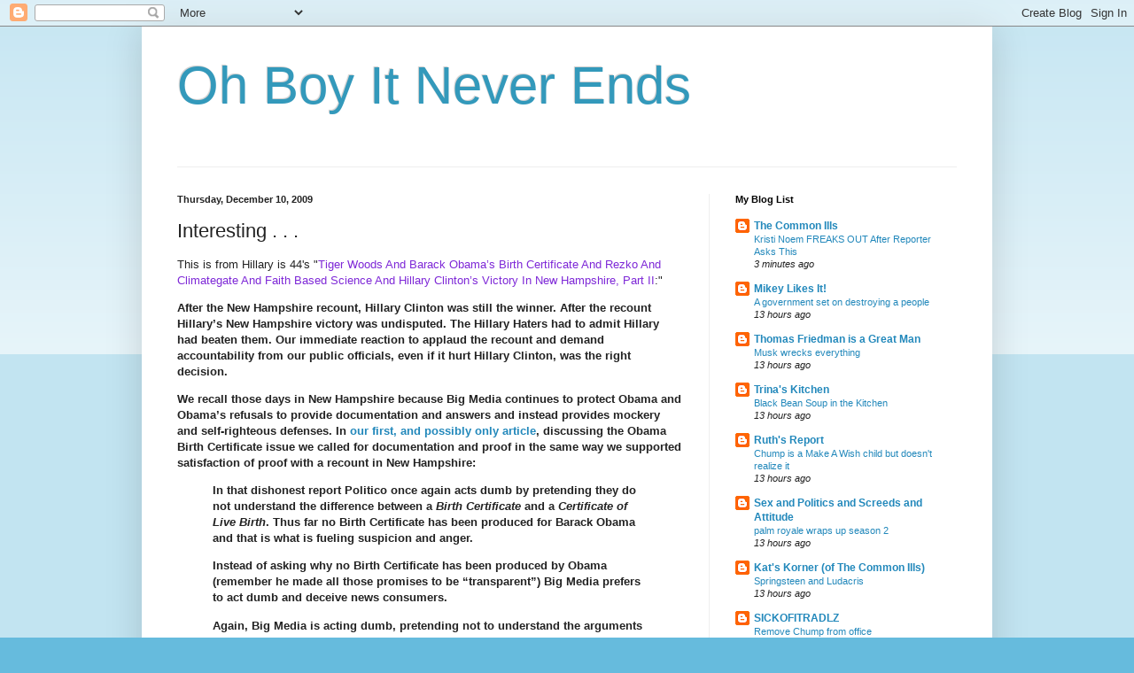

--- FILE ---
content_type: text/html; charset=UTF-8
request_url: https://ohboyitneverends.blogspot.com/2009/12/interesting.html
body_size: 32416
content:
<!DOCTYPE html>
<html class='v2' dir='ltr' lang='en'>
<head>
<link href='https://www.blogger.com/static/v1/widgets/335934321-css_bundle_v2.css' rel='stylesheet' type='text/css'/>
<meta content='width=1100' name='viewport'/>
<meta content='text/html; charset=UTF-8' http-equiv='Content-Type'/>
<meta content='blogger' name='generator'/>
<link href='https://ohboyitneverends.blogspot.com/favicon.ico' rel='icon' type='image/x-icon'/>
<link href='http://ohboyitneverends.blogspot.com/2009/12/interesting.html' rel='canonical'/>
<link rel="alternate" type="application/atom+xml" title="Oh Boy It Never Ends - Atom" href="https://ohboyitneverends.blogspot.com/feeds/posts/default" />
<link rel="alternate" type="application/rss+xml" title="Oh Boy It Never Ends - RSS" href="https://ohboyitneverends.blogspot.com/feeds/posts/default?alt=rss" />
<link rel="service.post" type="application/atom+xml" title="Oh Boy It Never Ends - Atom" href="https://www.blogger.com/feeds/2928891105527211523/posts/default" />

<link rel="alternate" type="application/atom+xml" title="Oh Boy It Never Ends - Atom" href="https://ohboyitneverends.blogspot.com/feeds/4180768974561720367/comments/default" />
<!--Can't find substitution for tag [blog.ieCssRetrofitLinks]-->
<meta content='http://ohboyitneverends.blogspot.com/2009/12/interesting.html' property='og:url'/>
<meta content='Interesting . . .' property='og:title'/>
<meta content='' property='og:description'/>
<title>Oh Boy It Never Ends: Interesting . . .</title>
<style id='page-skin-1' type='text/css'><!--
/*
-----------------------------------------------
Blogger Template Style
Name:     Simple
Designer: Blogger
URL:      www.blogger.com
----------------------------------------------- */
/* Content
----------------------------------------------- */
body {
font: normal normal 12px Arial, Tahoma, Helvetica, FreeSans, sans-serif;
color: #222222;
background: #66bbdd none repeat scroll top left;
padding: 0 40px 40px 40px;
}
html body .region-inner {
min-width: 0;
max-width: 100%;
width: auto;
}
h2 {
font-size: 22px;
}
a:link {
text-decoration:none;
color: #2288bb;
}
a:visited {
text-decoration:none;
color: #888888;
}
a:hover {
text-decoration:underline;
color: #33aaff;
}
.body-fauxcolumn-outer .fauxcolumn-inner {
background: transparent url(https://resources.blogblog.com/blogblog/data/1kt/simple/body_gradient_tile_light.png) repeat scroll top left;
_background-image: none;
}
.body-fauxcolumn-outer .cap-top {
position: absolute;
z-index: 1;
height: 400px;
width: 100%;
}
.body-fauxcolumn-outer .cap-top .cap-left {
width: 100%;
background: transparent url(https://resources.blogblog.com/blogblog/data/1kt/simple/gradients_light.png) repeat-x scroll top left;
_background-image: none;
}
.content-outer {
-moz-box-shadow: 0 0 40px rgba(0, 0, 0, .15);
-webkit-box-shadow: 0 0 5px rgba(0, 0, 0, .15);
-goog-ms-box-shadow: 0 0 10px #333333;
box-shadow: 0 0 40px rgba(0, 0, 0, .15);
margin-bottom: 1px;
}
.content-inner {
padding: 10px 10px;
}
.content-inner {
background-color: #ffffff;
}
/* Header
----------------------------------------------- */
.header-outer {
background: transparent none repeat-x scroll 0 -400px;
_background-image: none;
}
.Header h1 {
font: normal normal 60px Arial, Tahoma, Helvetica, FreeSans, sans-serif;
color: #3399bb;
text-shadow: -1px -1px 1px rgba(0, 0, 0, .2);
}
.Header h1 a {
color: #3399bb;
}
.Header .description {
font-size: 140%;
color: #777777;
}
.header-inner .Header .titlewrapper {
padding: 22px 30px;
}
.header-inner .Header .descriptionwrapper {
padding: 0 30px;
}
/* Tabs
----------------------------------------------- */
.tabs-inner .section:first-child {
border-top: 1px solid #eeeeee;
}
.tabs-inner .section:first-child ul {
margin-top: -1px;
border-top: 1px solid #eeeeee;
border-left: 0 solid #eeeeee;
border-right: 0 solid #eeeeee;
}
.tabs-inner .widget ul {
background: #f5f5f5 url(https://resources.blogblog.com/blogblog/data/1kt/simple/gradients_light.png) repeat-x scroll 0 -800px;
_background-image: none;
border-bottom: 1px solid #eeeeee;
margin-top: 0;
margin-left: -30px;
margin-right: -30px;
}
.tabs-inner .widget li a {
display: inline-block;
padding: .6em 1em;
font: normal normal 14px Arial, Tahoma, Helvetica, FreeSans, sans-serif;
color: #999999;
border-left: 1px solid #ffffff;
border-right: 1px solid #eeeeee;
}
.tabs-inner .widget li:first-child a {
border-left: none;
}
.tabs-inner .widget li.selected a, .tabs-inner .widget li a:hover {
color: #000000;
background-color: #eeeeee;
text-decoration: none;
}
/* Columns
----------------------------------------------- */
.main-outer {
border-top: 0 solid #eeeeee;
}
.fauxcolumn-left-outer .fauxcolumn-inner {
border-right: 1px solid #eeeeee;
}
.fauxcolumn-right-outer .fauxcolumn-inner {
border-left: 1px solid #eeeeee;
}
/* Headings
----------------------------------------------- */
div.widget > h2,
div.widget h2.title {
margin: 0 0 1em 0;
font: normal bold 11px Arial, Tahoma, Helvetica, FreeSans, sans-serif;
color: #000000;
}
/* Widgets
----------------------------------------------- */
.widget .zippy {
color: #999999;
text-shadow: 2px 2px 1px rgba(0, 0, 0, .1);
}
.widget .popular-posts ul {
list-style: none;
}
/* Posts
----------------------------------------------- */
h2.date-header {
font: normal bold 11px Arial, Tahoma, Helvetica, FreeSans, sans-serif;
}
.date-header span {
background-color: transparent;
color: #222222;
padding: inherit;
letter-spacing: inherit;
margin: inherit;
}
.main-inner {
padding-top: 30px;
padding-bottom: 30px;
}
.main-inner .column-center-inner {
padding: 0 15px;
}
.main-inner .column-center-inner .section {
margin: 0 15px;
}
.post {
margin: 0 0 25px 0;
}
h3.post-title, .comments h4 {
font: normal normal 22px Arial, Tahoma, Helvetica, FreeSans, sans-serif;
margin: .75em 0 0;
}
.post-body {
font-size: 110%;
line-height: 1.4;
position: relative;
}
.post-body img, .post-body .tr-caption-container, .Profile img, .Image img,
.BlogList .item-thumbnail img {
padding: 2px;
background: #ffffff;
border: 1px solid #eeeeee;
-moz-box-shadow: 1px 1px 5px rgba(0, 0, 0, .1);
-webkit-box-shadow: 1px 1px 5px rgba(0, 0, 0, .1);
box-shadow: 1px 1px 5px rgba(0, 0, 0, .1);
}
.post-body img, .post-body .tr-caption-container {
padding: 5px;
}
.post-body .tr-caption-container {
color: #222222;
}
.post-body .tr-caption-container img {
padding: 0;
background: transparent;
border: none;
-moz-box-shadow: 0 0 0 rgba(0, 0, 0, .1);
-webkit-box-shadow: 0 0 0 rgba(0, 0, 0, .1);
box-shadow: 0 0 0 rgba(0, 0, 0, .1);
}
.post-header {
margin: 0 0 1.5em;
line-height: 1.6;
font-size: 90%;
}
.post-footer {
margin: 20px -2px 0;
padding: 5px 10px;
color: #666666;
background-color: #f9f9f9;
border-bottom: 1px solid #eeeeee;
line-height: 1.6;
font-size: 90%;
}
#comments .comment-author {
padding-top: 1.5em;
border-top: 1px solid #eeeeee;
background-position: 0 1.5em;
}
#comments .comment-author:first-child {
padding-top: 0;
border-top: none;
}
.avatar-image-container {
margin: .2em 0 0;
}
#comments .avatar-image-container img {
border: 1px solid #eeeeee;
}
/* Comments
----------------------------------------------- */
.comments .comments-content .icon.blog-author {
background-repeat: no-repeat;
background-image: url([data-uri]);
}
.comments .comments-content .loadmore a {
border-top: 1px solid #999999;
border-bottom: 1px solid #999999;
}
.comments .comment-thread.inline-thread {
background-color: #f9f9f9;
}
.comments .continue {
border-top: 2px solid #999999;
}
/* Accents
---------------------------------------------- */
.section-columns td.columns-cell {
border-left: 1px solid #eeeeee;
}
.blog-pager {
background: transparent none no-repeat scroll top center;
}
.blog-pager-older-link, .home-link,
.blog-pager-newer-link {
background-color: #ffffff;
padding: 5px;
}
.footer-outer {
border-top: 0 dashed #bbbbbb;
}
/* Mobile
----------------------------------------------- */
body.mobile  {
background-size: auto;
}
.mobile .body-fauxcolumn-outer {
background: transparent none repeat scroll top left;
}
.mobile .body-fauxcolumn-outer .cap-top {
background-size: 100% auto;
}
.mobile .content-outer {
-webkit-box-shadow: 0 0 3px rgba(0, 0, 0, .15);
box-shadow: 0 0 3px rgba(0, 0, 0, .15);
}
.mobile .tabs-inner .widget ul {
margin-left: 0;
margin-right: 0;
}
.mobile .post {
margin: 0;
}
.mobile .main-inner .column-center-inner .section {
margin: 0;
}
.mobile .date-header span {
padding: 0.1em 10px;
margin: 0 -10px;
}
.mobile h3.post-title {
margin: 0;
}
.mobile .blog-pager {
background: transparent none no-repeat scroll top center;
}
.mobile .footer-outer {
border-top: none;
}
.mobile .main-inner, .mobile .footer-inner {
background-color: #ffffff;
}
.mobile-index-contents {
color: #222222;
}
.mobile-link-button {
background-color: #2288bb;
}
.mobile-link-button a:link, .mobile-link-button a:visited {
color: #ffffff;
}
.mobile .tabs-inner .section:first-child {
border-top: none;
}
.mobile .tabs-inner .PageList .widget-content {
background-color: #eeeeee;
color: #000000;
border-top: 1px solid #eeeeee;
border-bottom: 1px solid #eeeeee;
}
.mobile .tabs-inner .PageList .widget-content .pagelist-arrow {
border-left: 1px solid #eeeeee;
}

--></style>
<style id='template-skin-1' type='text/css'><!--
body {
min-width: 960px;
}
.content-outer, .content-fauxcolumn-outer, .region-inner {
min-width: 960px;
max-width: 960px;
_width: 960px;
}
.main-inner .columns {
padding-left: 0;
padding-right: 310px;
}
.main-inner .fauxcolumn-center-outer {
left: 0;
right: 310px;
/* IE6 does not respect left and right together */
_width: expression(this.parentNode.offsetWidth -
parseInt("0") -
parseInt("310px") + 'px');
}
.main-inner .fauxcolumn-left-outer {
width: 0;
}
.main-inner .fauxcolumn-right-outer {
width: 310px;
}
.main-inner .column-left-outer {
width: 0;
right: 100%;
margin-left: -0;
}
.main-inner .column-right-outer {
width: 310px;
margin-right: -310px;
}
#layout {
min-width: 0;
}
#layout .content-outer {
min-width: 0;
width: 800px;
}
#layout .region-inner {
min-width: 0;
width: auto;
}
body#layout div.add_widget {
padding: 8px;
}
body#layout div.add_widget a {
margin-left: 32px;
}
--></style>
<link href='https://www.blogger.com/dyn-css/authorization.css?targetBlogID=2928891105527211523&amp;zx=cc7ce697-c851-4a1e-8c0e-6f1872a93e52' media='none' onload='if(media!=&#39;all&#39;)media=&#39;all&#39;' rel='stylesheet'/><noscript><link href='https://www.blogger.com/dyn-css/authorization.css?targetBlogID=2928891105527211523&amp;zx=cc7ce697-c851-4a1e-8c0e-6f1872a93e52' rel='stylesheet'/></noscript>
<meta name='google-adsense-platform-account' content='ca-host-pub-1556223355139109'/>
<meta name='google-adsense-platform-domain' content='blogspot.com'/>

</head>
<body class='loading variant-pale'>
<div class='navbar section' id='navbar' name='Navbar'><div class='widget Navbar' data-version='1' id='Navbar1'><script type="text/javascript">
    function setAttributeOnload(object, attribute, val) {
      if(window.addEventListener) {
        window.addEventListener('load',
          function(){ object[attribute] = val; }, false);
      } else {
        window.attachEvent('onload', function(){ object[attribute] = val; });
      }
    }
  </script>
<div id="navbar-iframe-container"></div>
<script type="text/javascript" src="https://apis.google.com/js/platform.js"></script>
<script type="text/javascript">
      gapi.load("gapi.iframes:gapi.iframes.style.bubble", function() {
        if (gapi.iframes && gapi.iframes.getContext) {
          gapi.iframes.getContext().openChild({
              url: 'https://www.blogger.com/navbar/2928891105527211523?po\x3d4180768974561720367\x26origin\x3dhttps://ohboyitneverends.blogspot.com',
              where: document.getElementById("navbar-iframe-container"),
              id: "navbar-iframe"
          });
        }
      });
    </script><script type="text/javascript">
(function() {
var script = document.createElement('script');
script.type = 'text/javascript';
script.src = '//pagead2.googlesyndication.com/pagead/js/google_top_exp.js';
var head = document.getElementsByTagName('head')[0];
if (head) {
head.appendChild(script);
}})();
</script>
</div></div>
<div class='body-fauxcolumns'>
<div class='fauxcolumn-outer body-fauxcolumn-outer'>
<div class='cap-top'>
<div class='cap-left'></div>
<div class='cap-right'></div>
</div>
<div class='fauxborder-left'>
<div class='fauxborder-right'></div>
<div class='fauxcolumn-inner'>
</div>
</div>
<div class='cap-bottom'>
<div class='cap-left'></div>
<div class='cap-right'></div>
</div>
</div>
</div>
<div class='content'>
<div class='content-fauxcolumns'>
<div class='fauxcolumn-outer content-fauxcolumn-outer'>
<div class='cap-top'>
<div class='cap-left'></div>
<div class='cap-right'></div>
</div>
<div class='fauxborder-left'>
<div class='fauxborder-right'></div>
<div class='fauxcolumn-inner'>
</div>
</div>
<div class='cap-bottom'>
<div class='cap-left'></div>
<div class='cap-right'></div>
</div>
</div>
</div>
<div class='content-outer'>
<div class='content-cap-top cap-top'>
<div class='cap-left'></div>
<div class='cap-right'></div>
</div>
<div class='fauxborder-left content-fauxborder-left'>
<div class='fauxborder-right content-fauxborder-right'></div>
<div class='content-inner'>
<header>
<div class='header-outer'>
<div class='header-cap-top cap-top'>
<div class='cap-left'></div>
<div class='cap-right'></div>
</div>
<div class='fauxborder-left header-fauxborder-left'>
<div class='fauxborder-right header-fauxborder-right'></div>
<div class='region-inner header-inner'>
<div class='header section' id='header' name='Header'><div class='widget Header' data-version='1' id='Header1'>
<div id='header-inner'>
<div class='titlewrapper'>
<h1 class='title'>
<a href='https://ohboyitneverends.blogspot.com/'>
Oh Boy It Never Ends
</a>
</h1>
</div>
<div class='descriptionwrapper'>
<p class='description'><span>
</span></p>
</div>
</div>
</div></div>
</div>
</div>
<div class='header-cap-bottom cap-bottom'>
<div class='cap-left'></div>
<div class='cap-right'></div>
</div>
</div>
</header>
<div class='tabs-outer'>
<div class='tabs-cap-top cap-top'>
<div class='cap-left'></div>
<div class='cap-right'></div>
</div>
<div class='fauxborder-left tabs-fauxborder-left'>
<div class='fauxborder-right tabs-fauxborder-right'></div>
<div class='region-inner tabs-inner'>
<div class='tabs no-items section' id='crosscol' name='Cross-Column'></div>
<div class='tabs no-items section' id='crosscol-overflow' name='Cross-Column 2'></div>
</div>
</div>
<div class='tabs-cap-bottom cap-bottom'>
<div class='cap-left'></div>
<div class='cap-right'></div>
</div>
</div>
<div class='main-outer'>
<div class='main-cap-top cap-top'>
<div class='cap-left'></div>
<div class='cap-right'></div>
</div>
<div class='fauxborder-left main-fauxborder-left'>
<div class='fauxborder-right main-fauxborder-right'></div>
<div class='region-inner main-inner'>
<div class='columns fauxcolumns'>
<div class='fauxcolumn-outer fauxcolumn-center-outer'>
<div class='cap-top'>
<div class='cap-left'></div>
<div class='cap-right'></div>
</div>
<div class='fauxborder-left'>
<div class='fauxborder-right'></div>
<div class='fauxcolumn-inner'>
</div>
</div>
<div class='cap-bottom'>
<div class='cap-left'></div>
<div class='cap-right'></div>
</div>
</div>
<div class='fauxcolumn-outer fauxcolumn-left-outer'>
<div class='cap-top'>
<div class='cap-left'></div>
<div class='cap-right'></div>
</div>
<div class='fauxborder-left'>
<div class='fauxborder-right'></div>
<div class='fauxcolumn-inner'>
</div>
</div>
<div class='cap-bottom'>
<div class='cap-left'></div>
<div class='cap-right'></div>
</div>
</div>
<div class='fauxcolumn-outer fauxcolumn-right-outer'>
<div class='cap-top'>
<div class='cap-left'></div>
<div class='cap-right'></div>
</div>
<div class='fauxborder-left'>
<div class='fauxborder-right'></div>
<div class='fauxcolumn-inner'>
</div>
</div>
<div class='cap-bottom'>
<div class='cap-left'></div>
<div class='cap-right'></div>
</div>
</div>
<!-- corrects IE6 width calculation -->
<div class='columns-inner'>
<div class='column-center-outer'>
<div class='column-center-inner'>
<div class='main section' id='main' name='Main'><div class='widget Blog' data-version='1' id='Blog1'>
<div class='blog-posts hfeed'>

          <div class="date-outer">
        
<h2 class='date-header'><span>Thursday, December 10, 2009</span></h2>

          <div class="date-posts">
        
<div class='post-outer'>
<div class='post hentry uncustomized-post-template' itemprop='blogPost' itemscope='itemscope' itemtype='http://schema.org/BlogPosting'>
<meta content='2928891105527211523' itemprop='blogId'/>
<meta content='4180768974561720367' itemprop='postId'/>
<a name='4180768974561720367'></a>
<h3 class='post-title entry-title' itemprop='name'>
Interesting . . .
</h3>
<div class='post-header'>
<div class='post-header-line-1'></div>
</div>
<div class='post-body entry-content' id='post-body-4180768974561720367' itemprop='description articleBody'>
This is from Hillary is 44's "<a href="http://www.hillaryis44.org/2009/12/10/tiger-woods-and-barack-obamas-birth-certificate-and-rezko-and-climategate-and-faith-based-science-and-hillary-clintons-victory-in-new-hampshire-part-ii/" rel="bookmark" title="Permanent Link to Tiger Woods And Barack Obama&#8217;s Birth Certificate And Rezko And Climategate And Faith Based Science And Hillary Clinton&#8217;s Victory In New Hampshire, Part II"><span style="color:#7e28d7;">Tiger Woods And Barack Obama&#8217;s Birth Certificate And Rezko And Climategate And Faith Based Science And Hillary Clinton&#8217;s Victory In New Hampshire, Part II</span></a>:"<br /><p><strong>After the New Hampshire recount, Hillary Clinton was still the winner. After the recount Hillary&#8217;s New Hampshire victory was undisputed. The Hillary Haters had to admit Hillary had beaten them. Our immediate reaction to applaud the recount and demand accountability from our public officials, even if it hurt Hillary Clinton, was the right decision. </strong></p><p><strong>We recall those days in New Hampshire because Big Media continues to protect Obama and Obama&#8217;s refusals to provide documentation and answers and instead provides mockery and self-righteous defenses. In </strong><a href="http://www.hillaryis44.org/2009/07/27/big-media-and-the-obama-birth-certificate-issue-and-whitey/"><strong>our first, and possibly only article</strong></a><strong>, discussing the Obama Birth Certificate issue we called for documentation and proof in the same way we supported satisfaction of proof with a recount in New Hampshire:</strong></p><blockquote><p><strong>In that dishonest report Politico once again acts dumb by pretending they do not understand the difference between a<em> Birth Certificate</em> and a <em>Certificate of Live Birth</em>. Thus far no Birth Certificate has been produced for Barack Obama and that is what is fueling suspicion and anger.</strong></p><p><strong>Instead of asking why no Birth Certificate has been produced by Obama (remember he made all those promises to be &#8220;transparent&#8221;) Big Media prefers to act dumb and deceive news consumers.</strong></p><p><strong>Again, Big Media is acting dumb, pretending not to understand the arguments made by those demanding to see the actual Obama Birth Certificate. Lou Dobbs tried to explain the issue in the best way we have thus far seen, but Obama lover Roland Martin went nuts (as the youtube demonstrates):</strong></p></blockquote><p><strong>Lou Dobbs properly demanded answers and now he is gone from CNN. Dobbs questions regarding immigration and the birth certificate were aggravating factors for his dismissal. </strong></p><p><strong>If the Republicans take over the House or Senate next year, the Obama birth certificate will eventually be subpoenaed or a law will likely be passed requiring documentation that candidates for political office must file with elections officials proof the candidate complies with constitutional requirements. </strong></p><br /><br />That's an interesting take on Lou Dobbs' departure.  I haven't read any of the interviews he's done since leaving (and I didn't watch him on CNN) so I don't know what he's saying but it's very interesting to consider that he may have been fired for the Barack issue. If that's the case, it's not at all surprising.<br /><br />It would have surprised me in 2006.  But after what I've seen from my own side? Not at all.  My eyes are open to all the hypocrisy. <br /><br />2008 really was about the death of blind hope and belief in the party.  The Democrats have proven to be just as pathetic as the Republicans.  Which is why the Iraq War has never ended -- not when we gave Democrats the control of both houses and not when we gave them greater numbers in both houses and the White House.<br /><br />So Lou Dobbs may have been sacrificed by CNN to appease Barack.<br /><br />Wouldn't be the first time.  Remember when NBC cast out Peter Arnett?<br /><br />Piss off a president and get fired by CNN.  That's the way it goes, I guess.<br /><br /><br />Going out with C.I.'s "<a href="http://news.xinhuanet.com/english/2009-12/11/content_12629824.htm">Iraq snapshot</a>:" <div class="blogPost"><div style="CLEAR: both"></div><table border="0" cellspacing="0" cellpadding="0"><tbody><tr><td valign="top"><div id="yiv1017345745"><div id="yiv1390120632"><div id="yiv898755237"><div id="yiv1070899451"><div id="yiv692723228"><div> </div><div><strong>Thursday December 10, 2009. Chaos and violence continue, the US military announces another death, Nouri finds a new group to scapegoat for violence in Iraq, Nouri orders residents of Camp Ashraf 'relocated,' big oil circles Baghdad, as does Defense Secretary Robert Gates on layover, and more.</strong></div><div><strong></strong> </div><div><strong>Today the </strong><a href="http://www.mnf-iraq.com/index.php?option=com_content&amp;task=view&amp;id=28891&amp;Itemid=21" rel="nofollow" target="_blank"><span style="color:#de7008;"><strong>US military announced</strong></span></a><strong>: "BAGHDAD -- A Multi-National Division&#8211;Baghdad Soldier died, Dec. 10, of non-combat related injuries. The name of the deceased is being withheld pending notification of next of kin and release by the Department of Defense. The names of service members are announced through the U.S. Department of Defense official website at http://www.defenselink.mil/releases/. The announcements are made on the Web site no earlier than 24 hours after notification of the service member's primary next of kin. The incident is under investigation." The announcement brings the number of US service members killed in Iraq since the start of the illegal war to </strong><a href="http://www.icasualties.org/Iraq/index.aspx" rel="nofollow" target="_blank"><span style="color:#de7008;"><strong>4368</strong></span></a><strong>.</strong></div><div><strong></strong> </div><div><strong>Bombings?</strong></div><div><strong></strong> </div><div><a href="http://www.mcclatchydc.com/iraq-daily-violence/story/80376.html" rel="nofollow" target="_blank"><span style="color:#de7008;"><strong>Jenan Hussein (<em>McClatchy Newspapers</em>) reports</strong></span></a><strong> a Mosul roadside bombing injured two Iraqi soldiers. </strong><a href="http://www.alertnet.org/thenews/newsdesk/GEE5B91FO.htm" rel="nofollow" target="_blank"><span style="color:#de7008;"><strong><em>Reuters</em> notes</strong></span></a><strong> another Mosul roadside bombing which injured one person, a third Mosul roadside bombing which left five people wounded (two were police officers) and a fourth Mosul roadside bombing which injured three bodyguards for police Brig Gen Majed al-Bayati.</strong></div><div><strong></strong> </div><div><strong>Shootings?</strong></div><div><strong></strong> </div><div><a href="http://www.mcclatchydc.com/iraq-daily-violence/story/80376.html" rel="nofollow" target="_blank"><span style="color:#de7008;"><strong>Jenan Hussein (<em>McClatchy Newspapers</em>) reports</strong></span></a><strong> the Baghdad assassination of 1 sheik.</strong></div><div><strong></strong> </div><div><strong>Meanwhile, this afternoon Iraqi journalist </strong><a href="http://atwar.blogs.nytimes.com/2009/12/10/i-have-no-living-friends-in-iraq-now/" rel="nofollow" target="_blank"><span style="color:#de7008;"><strong>Riyadh Mohammed (<em>New York Times</em>' <em>At War Blog</em>) explained</strong></span></a><strong>, "Since the American invasion of Iraq in 2003, I had kept a list of ever relative or friend killed in violence. As of late 2006, I counted 124 deaths. Suddenly I stopped. No. 125 was my father. My father had told me a few weeks prior to his tragic death that his phone book was filled with telephone numbers of killed and missing people. He was soon to join my list." </strong></div><div><strong></strong> </div><div><strong></strong> </div><div><strong>As the violence continues in Iraq and people are wounded and dying, it's not <span style="FONT-STYLE: italic">all</span> about oil, </strong><a href="http://www.reuters.com/article/idUSGEE5B401U20091210?type=marketsNews" rel="nofollow" target="_blank"><span style="color:#de7008;"><strong>Ayla Jean Yackley (<span style="FONT-STYLE: italic">Reuters</span>) helpfully explains</strong></span></a><strong>, it's about the "drilling rigs" which will need "thousands of tonnes of cement and steel, many miles of pipeline and tens of thousands of trained and qualified workers." PFC Energy's Raad Alkadiri crows, "Iraq will place a massive call on the service sector. It will start to be a black hole, sucking a lot of the sector in from the region and beyond." </strong><a href="http://online.wsj.com/article/SB10001424052748704825504574585923769346910.html?mod=WSJ_hpp_LEFTWhatsNewsCollection" rel="nofollow" target="_blank"><span style="color:#de7008;"><strong>Hassan Hafidh and Guy Chazan (<span style="FONT-STYLE: italic">Wall St. Journal</span>) report</strong></span></a><strong> on the running of the bores, foreign oil execs who "are flocking to Iraq" in the hopes of landing some of the winning bids in the Friday and Saturday rounds of bidding. </strong><a href="http://scottmckenzie.info/" rel="nofollow" target="_blank"><span style="color:#de7008;"><strong>Remember</strong></span></a><strong>, if you're going to Baghdad Green Zone, be sure to wear the blood of many dead, if you're going to Baghdad Green Zone . . . </strong><a href="http://www.chron.com/disp/story.mpl/business/6762303.html" rel="nofollow" target="_blank"><span style="color:#de7008;"><strong>Sinan Salaheddin and Brian Murphy (<span style="FONT-STYLE: italic">AP</span>) report</strong></span></a><strong> 15 fields are up for bid and 44 companies are competing to be the big winner (the people of Iraq have already been cast as the big losers in the continued filming of The Theft Of Iraqi Oil). Reuter's Simon Webb has apparently been hired to do the soundtrack and performs a modified Elvis classic "</strong><a href="http://in.reuters.com/article/businessNews/idINIndia-44624020091210" rel="nofollow" target="_blank"><span style="color:#de7008;"><strong>It's now or never . . for Big Oil in Iraq</strong></span></a><strong>." During a spoken rap at the bridge, Webb explains, "It is one of the largest auctions ever held, with around the same reserves on offer as all the oil in OPEC-member Libya." The Iraq War, the illegal war, is big business. </strong><a href="http://www.presstv.ir/detail.aspx?id=113380&amp;sectionid=3510213" rel="nofollow" target="_blank"><span style="color:#de7008;"><strong>Iran's Press TV today reports</strong></span></a><strong> on the $2.4 billion, BILLION, weapons deal Iraq entered into with the Ukraine. If you're missing the point, </strong><a href="http://www.publicbroadcasting.net/kplu/news.newsmain/article/1/0/1586649/KPLU.Local.News/Iraqi.Ambassador.in.Seattle" rel="nofollow" target="_blank"><span style="color:#de7008;"><strong>Bellamny Pailthorp (KPLU -- link has audio and text) quotes</strong></span></a><strong> Iraq Ambassador to the US sami Sumaida'ie in Seattle declaring, "Iraq is open for business." On the visit, </strong><a href="http://blog.seattlepi.com/seattlepolitics/archives/187651.asp" rel="nofollow" target="_blank"><span style="color:#de7008;"><strong>Chris Grygiel (<span style="FONT-STYLE: italic">Seattle Post-Intelligencer</span>) adds</strong></span></a><strong>: "The purpose of </strong><a href="http://www.iraqiembassy.us/Ambassador.htm" rel="nofollow" target="_blank"><span style="color:#de7008;"><strong>Samir Sumaida'ie's</strong></span></a><strong> two-day visit to the region was to meet with Boeing, Microsoft and others as Iraq continues to rebuild after the Saddam Hussein regime was toppled and the United States scales back its military presence in the country."</strong></div><div><strong></strong> </div><div><strong>Scaling back the military presence?  Before the tag sale? Not hardly.  In fact, some might consider the US Secretary of Defense, Robert Gates, landing in Baghdad today increasing the US military presence.  </strong><a href="http://www.stripes.com/article.asp?section=104&amp;article=66596" rel="nofollow" target="_blank"><span style="color:#de7008;"><strong>Kevin Baron (<em>Stars and Stripes</em>) reports</strong></span></a><strong> Gates met with President Jalal Talabani.  Remember the supposed 'improved' 'security' in Iraq?  Even now, nearly seven years after the Iraq War started (March, 2003), Robert Gates still has to sneak into the country on what Baron terms an "unannounced stop". Iran's </strong><a href="http://www.presstv.ir/detail.aspx?id=113394&amp;sectionid=351020201" rel="nofollow" target="_blank"><span style="color:#de7008;"><strong>Press TV terms</strong></span></a><strong> it "a surprise visit" which sort of makes you picture Gates arriving with a bag of presents. Gates may have wante to be in and out on the same day; however, Nouri put him off and now Gates has a layover as he waits for Nouri to find the time to meet with him.  </strong><a href="http://www.nytimes.com/2009/12/11/world/asia/11gates.html" rel="nofollow" target="_blank"><span style="color:#de7008;"><strong>Elisabeth Bumiller and Marc Santora (<em>New York Times</em>) explain</strong></span></a><strong>, "American defense officials insisted that Mr. Maliki had not rebuffed the defense secretary, but it was not until late Thursday, hours after Mr. Gates landed in Baghdad, that they said that Mr. Maliki had agreed to see him on Friday morning. Mr. Gates' aides scrambled to rearrange his schedule." </strong><a href="http://www.cnn.com/2009/WORLD/meast/12/10/iraq.gates/" rel="nofollow" target="_blank"><span style="color:#de7008;"><strong>CNN adds</strong></span></a><strong> that Gates "called off a planned news briefing as a result" of the postponement.</strong></div><div><strong></strong> </div><div><strong>Nouri was busy with a number of things today including facing Parliament.  </strong><a href="http://news.xinhuanet.com/english/2009-12/11/content_12627287.htm" rel="nofollow" target="_blank"><span style="color:#de7008;"><strong>Mu Xuequan (<em>Xinhua</em>) quotes</strong></span></a><strong> Nouri insisting: "It is hard for us to appoint the chief of intelligence since each political bloc demands that this man should be from their blocs."  </strong><a href="http://english.aljazeera.net/news/middleeast/2009/12/20091210134447754400.html" rel="nofollow" target="_blank"><span style="color:#de7008;"><strong>Al Jazeera quotes</strong></span></a><strong> from this melodramatic Nouri moment: "All of the recent crime is because of political and sectarian differences. I call on parliament to issue a decision to purify the security services from anyone who belongs to any political party, including my party." </strong><a href="http://news.bbc.co.uk/2/hi/middle_east/8406463.stm" rel="nofollow" target="_blank"><span style="color:#de7008;"><strong>BBC News explains</strong></span></a><strong> that quotes from Nouri "were relayed to reporters after the closed door-meeting on Thursday."  Which only makes it more confusing because Nouri's talking out of every side of his mouth. Tuesday he did what he always does, insist it's former Ba'athists in Syria.  </strong><a href="http://blog.foreignpolicy.com/posts/2009/12/10/maliki_blames_syria_for_iraq_chaos" rel="nofollow" target="_blank"><span style="color:#de7008;"><strong>David Kenner (<em>Foreign Policy</em>) notes</strong></span></a><strong> Nouri did that in August and October as well (on "Bloody Wednesday" and "Bloody Sunday") and that, "Maliki raised eyebrows for previously pointing the finger at Syria, when the released evidence looked less than definitive. However, the fact that he is repeating his claims now shows he has on intention of backing down -- and is an important data point on where Iraq will stand on intra-Arab disputes in the future.  Saudi Arabia, for example, has remained intensely skeptical of the Shia-dominated government, and has so far refused to send an ambassador to Baghdad." Meanwhile </strong><a href="http://www.cbsnews.com/stories/2009/12/10/ap/middleeast/main5959140.shtml" rel="nofollow" target="_blank"><span style="color:#de7008;"><strong>Lara Jakes (<em>AP</em>) explores</strong></span></a><strong> Rabiya, on the border Iraq and Syira share, and finds little to support a claims of Syrian foreign fighters or Ba'athists entering from Syira and "Iraqi and American security forces alike [. . .] say they've neither seen nore heard of Baathists illegally crossing the border in recent months."  In Syria, </strong><a href="http://www.ft.com/cms/s/0/c9015f54-e5b6-11de-b5d7-00144feab49a.html" rel="nofollow" target="_blank"><span style="color:#de7008;"><strong>Andrew England (<em>Financial Times</em> of London) speaks</strong></span></a><strong> with former Ba'athists, "Syria has rejected all those claims. Mr [Abdul Nasser al-] Jenabi, who represents a Sunni insurgent group aligned with Izzat Ibrahim al-Douri, a Baathist who served as deputy head of Saddam Hussein's Revolutionary Command Council, said his group did not target Iraqis and had no role in the bombings. He said that he and others like him in Syria were involved in media relations and political issues. Some observers also say Mr Maliki may have decided to point the finger of blame because of the damage the attacks have caused to his own credibility." </strong></div><div><strong></strong> </div><div><strong>Credibility?  Nouri?  Tuesday, </strong><a href="http://international.daralhayat.com/internationalarticle/84218" rel="nofollow" target="_blank"><span style="color:#de7008;"><strong><em>Dar Al Hayat</em> reported</strong></span></a><strong> (translation is mine and my Arabic is very poor) that there is a possiblity Sahwa ("Awakenings," "Sons Of Iraq") will stop receiving payment from the Iraqi government at the end of December and that this comes as Sahwas continue to be targeted (gives an example of recent violence that claimed 6 lives). The article notes that the Sahwa were supposed to have been incorporated into Iraqi jobs by the end of this year "according to an agreement between US forces and the Iraqi government".  A Sahwa leader (from western Baghdad), Naji, speaks of concerns about a security vacuum should Sahwa be taken off the payrolls and he notes the possiblity that they could return to their older ways (the US military paid them off originally so they would stop attacking US military personnel and equipment) -- he terms this "a big problem." He speaks of announcements by the National Reconciliation Commission (a body in Parliament headed by Zuhair al-Jalabi) that they will be closing out the Sahwa at the end of the year.  A Diyala Province Sahwa leader, Sheikh Hussam, issued a call on the Iraqi government to live up to the promises it made to Sahwa and refers to the need for the government to compensate the families and children of Sahwa who have been killed. Again, that's my translation and it's very poor.  </strong></div><div><strong></strong> </div><div><strong>Nouri's credibility? Today wasn't all melodrama, Nouri also played bully.  </strong><a href="http://www.alalam.ir/english/detail.aspx?id=90122" rel="nofollow" target="_blank"><span style="color:#de7008;"><strong>Iran's <em>Al-Alam News</em> reports</strong></span></a><strong> that he stated (at his website) that the Mujahedin-e Khlaq Organization (MKO -- also known as the MEK) would be "quarantined in a far-fetched region south of Iraq before leaving the country."  The residents of Camp Ashraf are Iranian dissidents who were welcomed into Iraq by Saddam Hussein.  When the US invaded in 2003, they took over the protection of Camp Ashraf.  An agreement was reached between Nouri and the previous administration at the end of last year whereby Nouri promised not to attack or harm the residents.  Nouri never lived up to that promise and -- pay attention, KRG -- the US didn't do a damn thing.  Not a damn thing.  [Pay attention, KRG?  The KRG's been promised a lengthy list of items by the Obama administration.  A great many of those things will require the consent of Nouri or the next prime minister.  And if they don't consent?  The US government doesn't exactly have  a record they can point to.]  </strong><a href="http://thecommonills.blogspot.com/2009/07/iraq-snapshot_28.html" rel="nofollow" target="_blank"><span style="color:#de7008;"><strong>July 28th</strong></span></a><strong>, Nouri ordered an assault on Camp Ashraf, at least 11 residents were killed. Nouri's announcement today of moving them (possibly as soon as next Tuesday) is certainly beneficial . . . for him.  </strong><a href="http://www.times-series.co.uk/news/4778005.MPs_and_Peers_welcome_Spanish_court_s_decision_to_investigate_Iranian_camp/" rel="nofollow" target="_blank"><span style="color:#de7008;"><strong>Sarah Cosgrove (<em>Edgware Times</em>) reports</strong></span></a><strong> British "MPs and Peers from across the political spectrum have welcomed a Spanish court's deicison to investigate claims Iraqi troops killed refugees at Camp Ashraf." Since the attack, Nouri's barred most journalists and aid organizations from visiting Camp Ashraf.  Now, as Spain's going to investigate, he wants to ship all the residents to "a far-fetched region"?  </strong><a href="http://ncr-iran.org/content/view/7499/1/" rel="nofollow" target="_blank"><span style="color:#de7008;"><strong>The Secretariat of the National Council of Resistance on Iran states Nouri is taking orders from Iran and</strong></span></a><strong>:</strong></div><div><strong></strong> </div><div><strong>The Iranian Resistance denounced remarks by Iraqi Prime Minister Nouri al-Maliki, concerning "Transfer of Camp Ashraf residents to Nuqrat al-Salman" which was described by him as a "step towards expelling them (from Iraq)," as unlawful and disgraceful kowtowing to orders of the religious fascism ruling Iran in the midst of nationwide uprising in Iran. The Iranian regime has set the suppression of Ashraf residents in Iraq as a precondition to its support for al-Maliki in the upcoming parliamentary elections in Iraq.   </strong><div><strong>Simultaneous with the nationwide uprising during the past few days that people have been chanting "Down with Khamenei" and "Down with the principle of velayat-e faqih (absolute rule of clergy)" that has sounded the death knell of the regime;   </strong></div><div><strong>While the international community has condemned suppression of uprising in the strongest terms and the UN High Commissioner for Human Rights stressed that "The suppression of protests is escalating, it is much more serious," and has been "calling for respect for the right to protest that is also a fundamental freedom," and Amnesty International described "Human rights violations in Iran are now as bad as at any time in the past 20 years";</strong></div></div><div><strong></strong> </div><div><strong></strong> </div><div><strong>Turning to London where the Iraq Inquiry continues. John Chilcot is the chair of the five member commission -- six if you count Margaret Aldred.  </strong><a href="http://www.guardian.co.uk/uk/2009/nov/24/chilcot-inquiry-iraq-committee" rel="nofollow" target="_blank"><span style="color:#de7008;"><strong>Mark Tran (<em>Guardian</em>) gives an overview of the commission</strong></span></a><strong>. Today's witness was </strong><a href="http://www.iraqinquiry.org.uk/transcripts/oralevidence-bydate/091210.aspx" rel="nofollow" target="_blank"><span style="color:#de7008;"><strong>M16 head John Sawyers </strong></span></a><strong> (link has video and transcript) which is England's Secret Intelligence Service. Sawyers is the third head of M16 since the start of the Iraq War.  Before the war broke out Richard Dearlove headed M16.  In 2004, he was replaced by John Scarlett (who offered testimony yesterday) and Sawyers took over in 2009. Prior to that he held many jobs but the one pertaining to Iraq would be the UK Special Representative in Baghdad (2003). Prior to that -- we're including this because a friend in England's telling me that several press accounts are getting it wrong -- prior to be the UK Special Representative in Baghdad, he was the British Ambassador to Cairo and held that position from 2001 until 2003.  There appears to be some confusion about when he was an advisor to Tony Blair (his title was "Foreign Policy Advisor to Prime Minister) that was 1999 to 2001 and not, as some are reporting, from 2001 to 2003).  We'll pick up with Sawyers complaint today about the US military:</strong></div><div><strong></strong> </div><div><strong>Yes, General Mike Jackson, who was then the newly appointed chief of general staff, visited Baghdad in my first few days there and and I talked with a small company of paras who were there to help protect our -- I think they were a platoon actually to protect our embassy, which was outside the Green Zone, and in discussion it became clear that part of the problem was the posture of the US army. They were in their tanks, in their Darth Vader kit, with wraparound sunglasses and helmets and flack jackets and everything else, and there was no real rapport between the US army and the ordinary citizens of the capital, and Mike Jackson -- and I have to say I have some sympathy with this -- thought there was a case of bringing a large contingent of paras, not just the 20 or so in the platoon, but a battlion of paras up to work with the Americans to demonstrate a different way of the army deploying in urban areas, and this was all part of what we had learnt in other places, in Northern Ireleand and so on. I reported this as one option backt o London, after I discussed it with Mike, but it was clearly a military matter -- Mike Jackson. There were differences of views between the Chiefs of Staff on this.</strong></div><div><strong></strong> </div><div><strong>He had strong criticism for ORHA (Office for Reconstruction and Humanitarian Assistance -- later becomes the CPA in Baghdad -- Coalition Provisional Authority) as well:</strong></div><div><strong></strong> </div><div><strong>But ORHA, as an organisation, did not have a clear strategy and was not well managed or coordinated and didn't have very many resources. Living conditions were pretty appalling. I had certainly not experienced the sorts of conditions that we had to live under, the heat. For the first time in my life I was sleeping in a dormitory with a lot of other people. There were no doors to the bathrooms. There was itnermittent water and electricity. It was pretty grim. So the US civilians were unable to [get] their own act together, let alone the act for the rest of Iraq.</strong></div><div><strong></strong> </div><div><strong>Sawyers also spoke of problems the British were having in 2003, including in getting reliable information back to London (he did not feel the media reports were reliable -- he didn't say whether they were overly bleak or overly optimistic in his opinion).  This led Committee Member Roderic Lyne to raise the point Hilary Synnott did earlier this week, about having no equipment to communicate with London on and the US military giving him a computer and his using Yahoo to send messages. Sawyers said that when the British embassy staff finally arrived in May, "they then had access to Foreign Office communications. But it didn't last very long because the place where the embassy was located, which was outside the Green Zone, was very soon determined to be unsafe for us to occupy."  The illegal war never should have been started.  After it was, more bad decisions were made (that's what happens when you build onto an illegal framework).  Two of the most cited poor decisions are the de-Ba'athification program and the disbanding of the Iraqi military.  On the first, the de-Ba'athification referred to removing Ba'athists from various positions.  The Ba'ath Party was Saddam Hussein's political party.  He was overthrown (and executed).  A purge of all Ba'athists followed.  This caused huge problems and, despite repeated promises from Nouri, it has still not been addressed and continues to fester in Iraq.  No de-de-Ba'athification program has been implemented.  The issue of de-Ba'athifcation was touched on at length today.</strong></div><div><strong></strong> </div><div><strong>Committee Member Roderic Lyne: You arrived on 8 May, [head of CPA, the US' L. Paul] Bremer on the 12th, and within Bremer's first two weeks he had promulgated two extremely important decisions on de-Ba'athification and on dissolving the former Iraqi army. Can we look at those two decisions? To what extent were they Bremer's decisions or -- how had they been pre-cooked in Washington? I see you have got the Rand Report there, and the Rand Report suggests there had been a certain interagnecy process in Washington leading to these decisions, albeit Rand is quite critical of that process. And, very importantly for us, was the United Kingdom consulted about these crucial decisions?  Was the Prime Minister consulted? Were you consulted? It is pretty late in the day be then for you to have changed them.  Can you take us through that story.</strong></div><div><strong></strong> </div><div><strong>John Sawyers: Can I separate them and deal with de-Ba'athification first.</strong></div><div><strong></strong> </div><div><strong>Committee Member Roderic Lyne: Yes.</strong></div><div><strong></strong> </div><div><strong>John Sawyers: When I arrived in Baghdad on 8 May, one of the problems that ORHA were facing was that they had been undiscriminating in their Iraqi partners. They had taken, as their partners, the most senior figures in the military, in -- not in the military, sorry, in the ministries, in the police, in institutions like Baghdad University, who happened to be there. And in several of these instances, Baghdad University was one, the trade ministry was another, the health ministry, the foreign ministry, the Baghdad police -- the working level were in uproar because they were being obliged to work for the same Ba'athist masters who had tyrannised them under the Saddam regime, and tehy were refusing to cooperate on that basis. So I said, in my first significant report back to London, which I sent on the Sunday night, the day before Bremer came back, that there were a number of big issues that needed to be addressed. I listed five and one of those five was we needed a policy on which Ba'athists should be allowed to stay in their jobs and which should not. And there was already a debate going on among Iraqi political leaders about where the line should be drawn. So I flagged it up on the Sunday evening in my first report, which arrived on desks on Monday morning, on 11 May. When Bremer arrived late that evening, he and I had a first discussion, and one of the first things he said to me was that he needed to give clarity on de-Ba'athification. And he had some clear ideas on this and he would want to discuss it. So I reported again early the following monring that this was high on the Bremer's mind and I needed a steer as to what our policy was. I felt that there was, indeed, an important need for a policy on de-Ba'athifciation and that, of the various options that were being considered, some I felt, were more far-reaching than was necessary but I wasn't an expert on the Iraqi Ba'ath Party and I needed some guidance on this. I received some guidance the following day, which was helpful, and I used that as the basis for my discussion with Bremer -- I can't remember if it was the Wednesday or the Thursday that week but we had a meeting of -- Bremer and myself and our political teams, where this was discussed, and there was very strong support among the Iraqi political parties for quite a far-reaching de-Ba'athification policy.  At the meeting itself, I had concerted beforehand with Ryan Crocker, who was the senior American political adviser, and I said to him that my guidance was that we should limit the scope of de-Ba'athification to the top three levels of the Ba'ath Party, which included about 5,000 people, and that we thought going to the fourth level was a step too far, and it would involve another 25,000 or so Iraqis, which wasn't necessary.  And I thought Crocker was broadly sympathetic to that approach but at the meeting itself Bremer set out a strong case for including all four levels, ie the top 30,000 Ba'athists should be removed from their jobs, but there should be a policy in place for exemptions. I argued the alternative. Actually, unhelpfully, from my point of view, Ryan Crocker came in in strong support of the Bremer proposal, and I think he probably smelled the coffee and realised that this was a policy that had actually already been decided in Washington and there was no point getting on the wrong side of it. I was not aware of that at that stage and, in fact, it was only when I subsequently read the very thorough account by the Rand Corporation of these issues that I realised there had been an extensive exchange in -- between agencies in Washington. </strong></div><div><strong></strong> </div><div><strong>Commitee Member Roderic Lyne: Just to pause on that, this crucial decision, not just to take the top 5,000, which probably was not a matter of argument, but to add 25,000, sweeping up a lot of professionals, teachers, doctors people like that, who had been obliged to become members of the Ba'ath parties, had been stiched up between agencies in Washington but without any consultation with the number 1 coalition partner, Britain, who were going to be vitally affected by that?</strong></div><div><strong></strong> </div><div><strong>John Sawyer: I cannot vouch for that because I wasn't in London, I wasn't involved in those exchanges. </strong></div><div><strong></strong> </div><div><strong>Commitee Member Roderic Lyne: But you would have been aware of if we'd been (inaudible), somebody would have told you. </strong></div><div><strong></strong> </div><div><strong>John Sawyers: When I was doing my calls in London on the previous week, this was not an issue that had been raised with me. So I don't know in the embassy in Washington or people in Whitehall were plugged into the debate. I would just say, though, Sir Roderic, that we do need to keep this in context, that a lot of parallels are drawn about Iraq in 2003 with Germany in 1945, and I have to say that was the intellectual mindset that Bremer brought with him, there was a parallel with the reconstruction of Germany in 1945. In 1945, the Allies excluded 2.5 per cent of the German population from jobs because of their links with the Naxi party. What Bremer was proposing was excluding 0.1 per cent of the Iraqi population, ie 25 times fewer, proportionately, than was the case in Germany. And in that context he was looking for a policy of -- a scope for giving exemptions.</strong></div><div><strong></strong> </div><div><strong>Now let's skip way ahead.  They weren't listening to the British.  Who was the US listening to on this decision?  Sawyers said, "Why London wasn't involved in it you will have to ask others because I wasn't in London at the time. But it had clearly been thought through in Washington and they were, to some extent, under the influence of people like Ahmed Chalabi, who took a very hard line on this issue."</strong></div><div><strong></strong> </div><div><strong>Sawyers testified that, as with the de-Ba'athification program, Bremer told him at their first meeting that he wanted to disband the Iraq army and that DC had agreed to this and issued "a decree".  Sawyers stated, "This, again, was a new issue for me." </strong></div><div><strong></strong> </div><div><strong>The Inquiry does not hear from any witness tomorrow.  They resume public testimony on Monday with five witnesses scheduled, Lt Gen John Kiszely, Lt Gen Robin Brims, Lt Gen Jonathon Riley and Gen Peter Wall.  Independent journalist </strong><a href="http://www.johnpilger.com/" rel="nofollow" target="_blank"><span style="color:#de7008;"><strong>John Pilger</strong></span></a><strong> weighs in on the Inquiry with "</strong><a href="http://www.informationclearinghouse.info/article24148.htm" rel="nofollow" target="_blank"><span style="color:#de7008;"><strong>Normalising the Crime of the Century</strong></span></a><strong>" (<span style="FONT-STYLE: italic">Information Clearing House</span>):<br /><br /><br /><span style="FONT-WEIGHT: bold">More than anyone, it was Sir Jeremy who tried every trick to find a UN cover for the bloodbath to come. Indeed, this was his boast to the Chilcot enquiry on 27 November, where he described the invasion as "legal but of questionable legitimacy". How clever. In the picture he wore a smirk.          </span><br /><span style="FONT-WEIGHT: bold">Under international law, "questionable legitimacy" does not exist. An attack on a sovereign state is a crime. This was made clear by Britain's chief law officer, Attorney General Peter Goldsmith, before his arm was twisted, and by the Foreign Office's own legal advisers and subsequently by the secretary-general of the United Nations. The invasion is the crime of the 21st century. During 17 years of assault on a defenceless civilian population, veiled with weasel monikers like "sanctions" and "no fly zones" and "building democracy", more people have died in Iraq than during the peak years of the slave trade. Set that against Sir Jeremy's skin-saving revisionism about American "noises" that were "decidedly unhelpful to what I was trying to do [at the UN] in New York". Moreover, "I myself warned the Foreign Office &#8230; that I might have to consider my own position ...".            </span><br /><span style="FONT-WEIGHT: bold">It wasn't me, guv.      </span><br /><span style="FONT-WEIGHT: bold">The purpose of the Chilcot inquiry is to normalise an epic crime by providing enough of a theatre of guilt to satisfy the media so that the only issue that matters, that of prosecution, is never raised. When he appears in January, Blair will play this part to odious perfection, dutifully absorbing the hisses and boos. All "inquiries" into state crimes are neutered in this way. In 1996, Lord Justice Scott's arms-to-Iraq report obfuscated the crimes his investigations and voluminous evidence had revealed.        </span><br /><br /></strong></div><div><strong></strong> </div><div><strong>TV notes. Friday on most PBS stations (check local listings), </strong><a href="http://www.pbs.org/now/" rel="nofollow" style="FONT-STYLE: italic" target="_blank"><span style="color:#de7008;"><strong>NOW on PBS</strong></span></a><strong> asks: "Why are we sending thousands of military personnel to Guam?"<br /><br /><span style="FONT-WEIGHT: bold">Over the next five years, as many as 30,000 servicemembers and their families will descend on the small island of Guam, nearly tripling its presence there. It's part of a larger agreement that the U.S. signed with Japan to realign American forces in the Pacific, but how will this</span> <span style="FONT-WEIGHT: bold">multi-billion dollar move impact the lives and lifestyle of Guam's nearly 180,000 residents? On Friday, December 11 at 8:30 pm (check local listings), NOW on PBS travels to the U.S. territory of Guam to find out whether their environment and infrastructure can support such a large</span><br /><span style="FONT-WEIGHT: bold">and quick infusion of people, and why the buildup is vital to our national security.</span><br /><br />This Sunday the History Channel airs </strong><a href="http://www.history.com/peoplespeak/" rel="nofollow" target="_blank"><em><span style="color:#de7008;"><strong>The People Speak</strong></span></em></a><strong>, </strong><a href="http://www.thenewpress.com/index.php?option=com_title&amp;task=view_title&amp;metaproductid=1417" rel="nofollow" target="_blank"><span style="color:#de7008;"><strong>Anthony Arnove</strong></span></a><strong> notes it's "the long awaited documentary film inspired by </strong><a href="http://www.howardzinn.org/" rel="nofollow" target="_blank"><span style="color:#de7008;"><strong>Howard Zinn</strong></span></a><strong>'s books </strong><a href="http://www.peopleshistory.us/" rel="nofollow" target="_blank"><em><span style="color:#de7008;"><strong>A People's History of the United States</strong></span></em></a><strong> and <em>Voices of a People's History of the United States</em>." It airs Sunday, December 13th at 8:00pm EST and 7:00 Central (8:00pm Pacific as well): </strong></div><div><strong></strong> </div><div><strong></strong></div><div><strong>Using dramatic and musical performances of the letters, diaries and speeches of everyday Americans, the <span style="BACKGROUND: none transparent scroll repeat 0% 0%; CURSOR: pointer" id="lw_1260315074_5" class="yshortcuts">documentary feature film</span> THE PEOPLE SPEAK gives voice to those who spoke up for social change throughout U.S. history, <span id="lw_1260315074_6" class="yshortcuts">forging a nation</span> from the bottom up with their insistence on equality and justice.<br /><br />Narrated by acclaimed historian Howard Zinn and based on his best-selling books, A People's History of the United States and, with Anthony Arnove, Voices of a People's History, THE PEOPLE SPEAK illustrates the relevance of these passionate historical moments to our society today and reminds us never to take liberty for granted.<br /><br />THE PEOPLE SPEAK is produced by <span id="lw_1260315074_8" class="yshortcuts">Matt Damon</span>, <span style="BACKGROUND: none transparent scroll repeat 0% 0%; CURSOR: pointer" id="lw_1260315074_9" class="yshortcuts">Josh Brolin</span>, <span id="lw_1260315074_10" class="yshortcuts">Chris Moore</span>, Anthony Arnove, and <span id="lw_1260315074_11" class="yshortcuts">Howard Zinn</span>, co-directed by Moore, Arnove and Zinn, and features dramatic and musical performances by <span id="lw_1260315074_12" class="yshortcuts">Allison Moorer</span>, <span id="lw_1260315074_13" class="yshortcuts">Benjamin Bratt</span>, Bob Dylan, Bruce Springsteen, <span id="lw_1260315074_14" class="yshortcuts">Chris Robinson</span>, Christina Kirk, <span id="lw_1260315074_15" class="yshortcuts">Danny Glover</span>, Darryl "DMC" McDaniels, <span style="BACKGROUND: none transparent scroll repeat 0% 0%; CURSOR: pointer" id="lw_1260315074_16" class="yshortcuts">David Strathairn</span>, <span style="BACKGROUND: none transparent scroll repeat 0% 0%; CURSOR: pointer" id="lw_1260315074_17" class="yshortcuts">Don Cheadle</span>, <span style="BACKGROUND: none transparent scroll repeat 0% 0%; CURSOR: pointer" id="lw_1260315074_18" class="yshortcuts">Eddie Vedder</span>, <span id="lw_1260315074_19" class="yshortcuts">Harris Yulin</span>, Jasmine Guy, John Legend, Josh Brolin, <span id="lw_1260315074_20" class="yshortcuts">Kathleen Chalfant</span>, Kerry Washington, <span style="BACKGROUND: none transparent scroll repeat 0% 0%; CURSOR: pointer" id="lw_1260315074_21" class="yshortcuts">Lupe Fiasco</span>, <span id="lw_1260315074_22" class="yshortcuts">Marisa Tomei</span>, <span id="lw_1260315074_23" class="yshortcuts">Martín Espada</span>, Matt Damon, <span id="lw_1260315074_24" class="yshortcuts">Michael Ealy</span>, <span id="lw_1260315074_25" class="yshortcuts">Mike O'Malley</span>, <span style="BACKGROUND: none transparent scroll repeat 0% 0%; CURSOR: pointer" id="lw_1260315074_26" class="yshortcuts">Morgan Freeman</span>, <span style="BACKGROUND: none transparent scroll repeat 0% 0%; CURSOR: pointer" id="lw_1260315074_27" class="yshortcuts">Q'orianka Kilcher</span>, Reg E. Cathey, <span id="lw_1260315074_28" class="yshortcuts">Rich Robinson</span>, <span id="lw_1260315074_29" class="yshortcuts">Rosario Dawson</span>, Sandra Oh, Staceyann Chin, and <span style="BACKGROUND: none transparent scroll repeat 0% 0%; CURSOR: pointer" id="lw_1260315074_30" class="yshortcuts">Viggo Mortensen</span>.</strong></div><div><br /><strong> And finishing up TV notes, Monday December 14th, ABC airs </strong><a href="http://abc.go.com/shows/jennifer-hudson-ill-be-home-for-christmas" rel="nofollow" target="_blank"><em><span style="color:#de7008;"><strong>Jennifer Hudson: I'll Be Home for Christmas</strong></span></em></a><strong> (8:00 to 9:00 pm EST, first hour of prime time). Academy Award and Grammy winner </strong><a href="http://www.jenniferhudson.com/" rel="nofollow" target="_blank"><span style="color:#de7008;"><strong>Jennifer Hudson</strong></span></a><strong>'s guest for her special is </strong><a href="http://www.michaelbuble.com/" rel="nofollow" target="_blank"><span style="color:#de7008;"><strong>Michael Buble</strong></span></a><strong>.</strong></div><div><strong></strong> </div><div><strong>In other news, </strong><a href="http://thecommonills.blogspot.com/2008/06/princess-tiny-meats-big-day-ava-ci.html" rel="nofollow" target="_blank"><span style="color:#de7008;"><strong>Princess Tiny Meat</strong></span></a><strong> had another big day. Mr. Vanity accepted the Nobel 'Peace' Prize while most Americans were asleep. They missed nothing but the continued display of Barry O's enormous ego. In an attempt to sound humble, he declared, "I have no doubt that there are others who may be more deserving." Apparently, he didn't study English in this country. "I have no doubt" "there may be" do not go together. The wording is, "I have no doubt that there are other who are more deserving." When he says that "there may be"? That indicates doubt. As per usual, Barry O's ego trumped grammar. See who catches it and watch how many look the other way. Last night, <span style="FONT-WEIGHT: bold">Cedric</span>'s "<span class="item-title"></span></strong><a href="http://cedricsbigmix.blogspot.com/2009/12/hes-not-winning-them-over.html" rel="nofollow" target="_blank"><span style="color:#de7008;"><strong>He's not winning them over</strong></span></a><strong>" and <span style="FONT-WEIGHT: bold">Wall</span>y's "<span class="item-title"></span></strong><a href="http://thedailyjot.blogspot.com/2009/12/this-just-in-reviews-were-brutal.html" rel="nofollow" target="_blank"><span style="color:#de7008;"><strong>THIS JUST IN! THE REVIEWS WERE BRUTAL!</strong></span></a><strong>" (joint-post for Cedric and Wally) and <span style="FONT-WEIGHT: bold">Ann</span>'s "<span class="item-title"></span></strong><a href="http://annsmegadub.blogspot.com/2009/12/didnt-they-have-diplomacy-and-manners.html" rel="nofollow" target="_blank"><span style="color:#de7008;"><strong>Didn't they have diplomacy and manners in Chicago?</strong></span></a><strong>" addressed the topic of Barry O's latest award. And earlier this week, World Can't Wait noted "</strong><a class="contentpagetitle" href="http://www.worldcantwait.net/index.php/home-mainmenu-289/6024-barack-obama-deserves-the-nobel-war-peace-prize" rel="nofollow" target="_blank"><span style="color:#de7008;"><strong>Barack Obama Deserves the Nobel War = Peace Prize!</strong></span></a><strong>:"<br /><br />The U.S. organization "The World Can't Wait," having organized weeks of protest against President Barack Obama's escalation of troops to Afghanistan, announced today that it accepts the wisdom of the Nobel Committee's choice of Obama as winner of its most famous prize. We find no irony in December 10 being International Human Rights Day.          <br />We hope the Nobel Committee is satisfied that Barack Obama's increase of US troops to occupy Afghanistan is enough to merit the prize. The speech he delivered at West Point on December 1 echoed 8 successful years of George Bush justifications, and Obama's commitment to "win" certainly should have removed any reservation that he deserves the prize.</strong></div><div><strong><br /></strong> </div><div><strong>His speech rested on the notion that war brings peace, that the military is an instrument of peace.  Strange because though basic training teaches many, many things, conflict resolution really isn't one of them.  </strong><br /><br /></div><div><a href="http://technorati.com/tag/iraq" rel="nofollow" target="_blank"><span style="color:#de7008;">iraq</span></a></div><div><a href="http://technorati.com/tag/riyadh+mohammed" rel="nofollow" target="_blank"><span style="color:#de7008;">riyadh mohammed</span></a></div><div><a href="http://technorati.com/tag/reuters" rel="nofollow" target="_blank"><span style="color:#de7008;">reuters</span></a><br /><a href="http://technorati.com/tag/ayla+jean+yackley" rel="nofollow" target="_blank"><span style="color:#de7008;">ayla jean yackley</span></a><br /><a href="http://technorati.com/tag/the+wall+street+journal" rel="nofollow" target="_blank"><span style="color:#de7008;">the wall street journal</span></a><br /><a href="http://technorati.com/tag/hassan+hafidh" rel="nofollow" target="_blank"><span style="color:#de7008;">hassan hafidh</span></a><br /><a href="http://technorati.com/tag/guy+chazan" rel="nofollow" target="_blank"><span style="color:#de7008;">guy chazan</span></a></div><div><a href="http://technorati.com/tag/bellamy+pailthorp" rel="nofollow" target="_blank"><span style="color:#de7008;">bellamy pailthorp</span></a><br /><a href="http://technorati.com/tag/the+seattle+post-intelligencer" rel="nofollow" target="_blank"><span style="color:#de7008;">the seattle post-intelligencer</span></a><br /><a href="http://technorati.com/tag/chris+grygiel" rel="nofollow" target="_blank"><span style="color:#de7008;">chris grygiel</span></a></div><div><a href="http://technorati.com/tag/the+new+york+times" rel="nofollow" target="_blank"><span style="color:#de7008;">the new york times</span></a><br /><a href="http://technorati.com/tag/elisabeth+bumiller" rel="nofollow" target="_blank"><span style="color:#de7008;">elisabeth bumiller</span></a></div><div><a href="http://technorati.com/tag/lara+jakes" rel="nofollow" target="_blank"><span style="color:#de7008;">lara jakes</span></a></div><div><a href="http://technorati.com/tag/now+on+pbs" rel="nofollow" target="_blank"><span style="color:#de7008;">now on pbs</span></a><br /><a href="http://technorati.com/tag/anthony+arnove" rel="nofollow" target="_blank"><span style="COLOR: rgb(222,112,8)">anthony arnove</span></a><br /><a href="http://technorati.com/tag/howard+zinn" rel="nofollow" target="_blank"><span style="COLOR: rgb(222,112,8)">howard zinn</span></a></div><div><a href="http://technorati.com/tag/john+pilger" rel="nofollow" target="_blank"><span style="color:#de7008;">john pilger</span></a></div></div></div></div></div></div></td></tr></tbody></table></div>
<div style='clear: both;'></div>
</div>
<div class='post-footer'>
<div class='post-footer-line post-footer-line-1'>
<span class='post-author vcard'>
Posted by
<span class='fn' itemprop='author' itemscope='itemscope' itemtype='http://schema.org/Person'>
<meta content='https://www.blogger.com/profile/06172471000498414850' itemprop='url'/>
<a class='g-profile' href='https://www.blogger.com/profile/06172471000498414850' rel='author' title='author profile'>
<span itemprop='name'>Stan</span>
</a>
</span>
</span>
<span class='post-timestamp'>
at
<meta content='http://ohboyitneverends.blogspot.com/2009/12/interesting.html' itemprop='url'/>
<a class='timestamp-link' href='https://ohboyitneverends.blogspot.com/2009/12/interesting.html' rel='bookmark' title='permanent link'><abbr class='published' itemprop='datePublished' title='2009-12-10T20:00:00-08:00'>8:00&#8239;PM</abbr></a>
</span>
<span class='post-comment-link'>
</span>
<span class='post-icons'>
<span class='item-action'>
<a href='https://www.blogger.com/email-post/2928891105527211523/4180768974561720367' title='Email Post'>
<img alt='' class='icon-action' height='13' src='https://resources.blogblog.com/img/icon18_email.gif' width='18'/>
</a>
</span>
<span class='item-control blog-admin pid-174797561'>
<a href='https://www.blogger.com/post-edit.g?blogID=2928891105527211523&postID=4180768974561720367&from=pencil' title='Edit Post'>
<img alt='' class='icon-action' height='18' src='https://resources.blogblog.com/img/icon18_edit_allbkg.gif' width='18'/>
</a>
</span>
</span>
<div class='post-share-buttons goog-inline-block'>
</div>
</div>
<div class='post-footer-line post-footer-line-2'>
<span class='post-labels'>
</span>
</div>
<div class='post-footer-line post-footer-line-3'>
<span class='post-location'>
</span>
</div>
</div>
</div>
<div class='comments' id='comments'>
<a name='comments'></a>
<h4>1 comment:</h4>
<div id='Blog1_comments-block-wrapper'>
<dl class='avatar-comment-indent' id='comments-block'>
<dt class='comment-author ' id='c3009977848224156902'>
<a name='c3009977848224156902'></a>
<div class="avatar-image-container avatar-stock"><span dir="ltr"><img src="//resources.blogblog.com/img/blank.gif" width="35" height="35" alt="" title="Anonymous">

</span></div>
Anonymous
said...
</dt>
<dd class='comment-body' id='Blog1_cmt-3009977848224156902'>
<p>
Hi !.<br />You may , probably curious to know how one can reach 2000 per day of income .  <br />There is no need to invest much at first. You may begin earning  with as small sum of money as 20-100 dollars.  <br /><br />AimTrust is what you haven`t ever dreamt of such a chance to become rich<br />AimTrust represents an offshore structure with advanced asset management technologies in production and delivery of pipes for oil and gas. <br /><br />It is based in Panama with offices around the world.<br />Do you want to become really rich in short time?  <br />That`s your choice That`s what you desire!<br /><br />I`m happy and lucky, I began to take up real money with the help of this company, <br />and I invite you to do the same.  If it gets down to select a correct companion utilizes your money in a right way - that`s it!.<br />I take now up to 2G every day, and what I started with was a funny sum of 500 bucks! <br />It`s easy to start , just click this link http://owenuqit.100freemb.com/idujas.html<br />   and lucky you`re!  Let`s take this option together to get rid of nastiness of the life
</p>
</dd>
<dd class='comment-footer'>
<span class='comment-timestamp'>
<a href='https://ohboyitneverends.blogspot.com/2009/12/interesting.html?showComment=1260564831500#c3009977848224156902' title='comment permalink'>
December 11, 2009 at 12:53&#8239;PM
</a>
<span class='item-control blog-admin pid-372392294'>
<a class='comment-delete' href='https://www.blogger.com/comment/delete/2928891105527211523/3009977848224156902' title='Delete Comment'>
<img src='https://resources.blogblog.com/img/icon_delete13.gif'/>
</a>
</span>
</span>
</dd>
</dl>
</div>
<p class='comment-footer'>
<a href='https://www.blogger.com/comment/fullpage/post/2928891105527211523/4180768974561720367' onclick=''>Post a Comment</a>
</p>
</div>
</div>

        </div></div>
      
</div>
<div class='blog-pager' id='blog-pager'>
<span id='blog-pager-newer-link'>
<a class='blog-pager-newer-link' href='https://ohboyitneverends.blogspot.com/2009/12/caprice.html' id='Blog1_blog-pager-newer-link' title='Newer Post'>Newer Post</a>
</span>
<span id='blog-pager-older-link'>
<a class='blog-pager-older-link' href='https://ohboyitneverends.blogspot.com/2009/12/barack-and-his-man-boobs.html' id='Blog1_blog-pager-older-link' title='Older Post'>Older Post</a>
</span>
<a class='home-link' href='https://ohboyitneverends.blogspot.com/'>Home</a>
</div>
<div class='clear'></div>
<div class='post-feeds'>
<div class='feed-links'>
Subscribe to:
<a class='feed-link' href='https://ohboyitneverends.blogspot.com/feeds/4180768974561720367/comments/default' target='_blank' type='application/atom+xml'>Post Comments (Atom)</a>
</div>
</div>
</div></div>
</div>
</div>
<div class='column-left-outer'>
<div class='column-left-inner'>
<aside>
</aside>
</div>
</div>
<div class='column-right-outer'>
<div class='column-right-inner'>
<aside>
<div class='sidebar section' id='sidebar-right-1'><div class='widget BlogList' data-version='1' id='BlogList1'>
<h2 class='title'>My Blog List</h2>
<div class='widget-content'>
<div class='blog-list-container' id='BlogList1_container'>
<ul id='BlogList1_blogs'>
<li style='display: block;'>
<div class='blog-icon'>
<img data-lateloadsrc='https://lh3.googleusercontent.com/blogger_img_proxy/AEn0k_uA_xP4sPlXbB-uEeV0UuPKXDq5kakijEKo_OJWTmkA9favS4nUJyf0YySTbWEMQLsxlTKJmZH3hcAM77Hz1pfxJDfRxd1gy1e0Byjv99_Qww=s16-w16-h16' height='16' width='16'/>
</div>
<div class='blog-content'>
<div class='blog-title'>
<a href='https://thecommonills.blogspot.com/' target='_blank'>
The Common Ills</a>
</div>
<div class='item-content'>
<span class='item-title'>
<a href='https://thecommonills.blogspot.com/2026/01/kristi-noem-freaks-out-after-reporter.html' target='_blank'>
Kristi Noem FREAKS OUT After Reporter Asks This
</a>
</span>
<div class='item-time'>
3 minutes ago
</div>
</div>
</div>
<div style='clear: both;'></div>
</li>
<li style='display: block;'>
<div class='blog-icon'>
<img data-lateloadsrc='https://lh3.googleusercontent.com/blogger_img_proxy/AEn0k_site2ffaYdvRHhP3wwHXhLEeJmKOrCzCdjEQhrFeFpSfgGmeEaw0cAN0u3j4t3lkMk_VfRgVciH5VGCdSioDIaR4MCd-1-5pXSP_LDlNCUsl70=s16-w16-h16' height='16' width='16'/>
</div>
<div class='blog-content'>
<div class='blog-title'>
<a href='http://wwwmikeylikesit.blogspot.com/' target='_blank'>
Mikey Likes It!</a>
</div>
<div class='item-content'>
<span class='item-title'>
<a href='http://wwwmikeylikesit.blogspot.com/2026/01/a-government-set-on-destroying-people.html' target='_blank'>
A government set on destroying a people
</a>
</span>
<div class='item-time'>
13 hours ago
</div>
</div>
</div>
<div style='clear: both;'></div>
</li>
<li style='display: block;'>
<div class='blog-icon'>
<img data-lateloadsrc='https://lh3.googleusercontent.com/blogger_img_proxy/AEn0k_uGF3sBD2Z-c7W2DEXWMHb-UrL_ynjyeqCGlUX5-RkMQxibbHWrgJ59XlobOOqpMLrwQfj4RLnIeIXO5uyiEVFxkS06c6ST-zmmksZ7l2Sz7IBRdrnxe750Tc--Mg=s16-w16-h16' height='16' width='16'/>
</div>
<div class='blog-content'>
<div class='blog-title'>
<a href='http://thomasfriedmanisagreatman.blogspot.com/' target='_blank'>
Thomas Friedman is a Great Man</a>
</div>
<div class='item-content'>
<span class='item-title'>
<a href='http://thomasfriedmanisagreatman.blogspot.com/2026/01/musk-wrecks-everything.html' target='_blank'>
Musk wrecks everything
</a>
</span>
<div class='item-time'>
13 hours ago
</div>
</div>
</div>
<div style='clear: both;'></div>
</li>
<li style='display: block;'>
<div class='blog-icon'>
<img data-lateloadsrc='https://lh3.googleusercontent.com/blogger_img_proxy/AEn0k_sCD1XL3pAzK_dLHYfe3bzmZHtTfGVrHS6YGB4JfEfUTiJsnUQtAKtJ0xHRsro_NFjQI3sDcwukulX4EK1YgsI345S9s-33ElamVFKyy3KfhQ=s16-w16-h16' height='16' width='16'/>
</div>
<div class='blog-content'>
<div class='blog-title'>
<a href='http://trinaskitchen.blogspot.com/' target='_blank'>
Trina's Kitchen</a>
</div>
<div class='item-content'>
<span class='item-title'>
<a href='http://trinaskitchen.blogspot.com/2026/01/black-bean-soup-in-kitchen.html' target='_blank'>
Black Bean Soup in the Kitchen
</a>
</span>
<div class='item-time'>
13 hours ago
</div>
</div>
</div>
<div style='clear: both;'></div>
</li>
<li style='display: block;'>
<div class='blog-icon'>
<img data-lateloadsrc='https://lh3.googleusercontent.com/blogger_img_proxy/AEn0k_vAQAM5kPP70lXMVVNBQM7u8Wgp1QwyE70xuikqGrV0DZSALg3XH7WUBoI9SqrN23-Js3mbHIyKLlNXQ73QehzBolooO_TenpNMOuksrOg=s16-w16-h16' height='16' width='16'/>
</div>
<div class='blog-content'>
<div class='blog-title'>
<a href='http://ruthsreport.blogspot.com/' target='_blank'>
Ruth's Report</a>
</div>
<div class='item-content'>
<span class='item-title'>
<a href='http://ruthsreport.blogspot.com/2026/01/chump-is-make-wish-child-but-doesnt.html' target='_blank'>
Chump is a Make A Wish child but doesn't realize it
</a>
</span>
<div class='item-time'>
13 hours ago
</div>
</div>
</div>
<div style='clear: both;'></div>
</li>
<li style='display: block;'>
<div class='blog-icon'>
<img data-lateloadsrc='https://lh3.googleusercontent.com/blogger_img_proxy/AEn0k_uJsrbwdYpxYcAtsw50fZOiYJ6ITJHnuEOxJ7MXvnXYhdhRi-xHiBKlCI_WmgnTqkttpwG2n-Q6-AnluC45CydRIf7b4Bzcs_d0MU5XBY1KMbFqgi3zbbn5UqFyfRP_VbrdAyja3A=s16-w16-h16' height='16' width='16'/>
</div>
<div class='blog-content'>
<div class='blog-title'>
<a href='http://sexandpoliticsandscreedsandattitude.blogspot.com/' target='_blank'>
Sex and Politics and Screeds and Attitude</a>
</div>
<div class='item-content'>
<span class='item-title'>
<a href='http://sexandpoliticsandscreedsandattitude.blogspot.com/2026/01/palm-royale-wraps-up-season-2.html' target='_blank'>
palm royale wraps up season 2
</a>
</span>
<div class='item-time'>
13 hours ago
</div>
</div>
</div>
<div style='clear: both;'></div>
</li>
<li style='display: block;'>
<div class='blog-icon'>
<img data-lateloadsrc='https://lh3.googleusercontent.com/blogger_img_proxy/AEn0k_vlojgFWgx-cjFmmd5f0lUpZGVZbK8c6zOQ14ZJ6nZ5_SLyrL0ID4wW6WQe7EPhcij4DWglYDiLwiY8AAWlLRsi7k3QTewb7gYOqVPKZdVZJPswws-q2j3VbvICAA=s16-w16-h16' height='16' width='16'/>
</div>
<div class='blog-content'>
<div class='blog-title'>
<a href='http://katskornerofthecommonills.blogspot.com/' target='_blank'>
Kat's Korner (of The Common Ills)</a>
</div>
<div class='item-content'>
<span class='item-title'>
<a href='http://katskornerofthecommonills.blogspot.com/2026/01/springsteen-and-ludacris.html' target='_blank'>
Springsteen and Ludacris
</a>
</span>
<div class='item-time'>
13 hours ago
</div>
</div>
</div>
<div style='clear: both;'></div>
</li>
<li style='display: block;'>
<div class='blog-icon'>
<img data-lateloadsrc='https://lh3.googleusercontent.com/blogger_img_proxy/AEn0k_vviAtwWxMIxjAgipdd8a48QtBWbSV5OhWwP5TtXxHeTVJ5-d-Bhok_SVLM2jyPHP1AsW2S6UvDYkul0A3hnTqQgV9Jpr6KNzNVNBZF0K_E=s16-w16-h16' height='16' width='16'/>
</div>
<div class='blog-content'>
<div class='blog-title'>
<a href='http://sickofitradlz.blogspot.com/' target='_blank'>
SICKOFITRADLZ</a>
</div>
<div class='item-content'>
<span class='item-title'>
<a href='http://sickofitradlz.blogspot.com/2026/01/remove-chump-from-office.html' target='_blank'>
Remove Chump from office
</a>
</span>
<div class='item-time'>
13 hours ago
</div>
</div>
</div>
<div style='clear: both;'></div>
</li>
<li style='display: block;'>
<div class='blog-icon'>
<img data-lateloadsrc='https://lh3.googleusercontent.com/blogger_img_proxy/AEn0k_vCC91rjthYobP-XyHfiZTshl2EK0nb4aWaf7nypuvNRhoN4VLbU2XS8PFino1s2spKV3Fu5JldCXsIrezBeMy2iEyIAJFyJDu_N3cZh6o=s16-w16-h16' height='16' width='16'/>
</div>
<div class='blog-content'>
<div class='blog-title'>
<a href='http://annsmegadub.blogspot.com/' target='_blank'>
Ann's Mega Dub</a>
</div>
<div class='item-content'>
<span class='item-title'>
<a href='http://annsmegadub.blogspot.com/2026/01/evil-musk-is-destroying-grok.html' target='_blank'>
Evil Musk is destroying Grok
</a>
</span>
<div class='item-time'>
13 hours ago
</div>
</div>
</div>
<div style='clear: both;'></div>
</li>
<li style='display: block;'>
<div class='blog-icon'>
<img data-lateloadsrc='https://lh3.googleusercontent.com/blogger_img_proxy/AEn0k_tbepWr1mAqpBO1nb46W1PJqsNqRWkHP-Gs3-LwtoGpE-ReQKJElmXcY1okCv3Iz-OkZW4Q5KynTDaeFAMA_QbNugybpnryn3Uj-yELAIVUGNDCeA=s16-w16-h16' height='16' width='16'/>
</div>
<div class='blog-content'>
<div class='blog-title'>
<a href='http://ohboyitneverends.blogspot.com/' target='_blank'>
Oh Boy It Never Ends</a>
</div>
<div class='item-content'>
<span class='item-title'>
<a href='http://ohboyitneverends.blogspot.com/2026/01/weekend-box-office_19.html' target='_blank'>
Weekend Box Office
</a>
</span>
<div class='item-time'>
13 hours ago
</div>
</div>
</div>
<div style='clear: both;'></div>
</li>
<li style='display: block;'>
<div class='blog-icon'>
<img data-lateloadsrc='https://lh3.googleusercontent.com/blogger_img_proxy/AEn0k_t2JVvFABP6EyZPkIQ-NNjbhMHuxi6DtGNSEuHIjGto7GpksjCQlGjO1zc_6EeJBAu6Mf1dxzvFG_Z-j7ta3iyjyNmFxKf0rEB7g-QCPZ--Cb77=s16-w16-h16' height='16' width='16'/>
</div>
<div class='blog-content'>
<div class='blog-title'>
<a href='http://likemariasaidpaz.blogspot.com/' target='_blank'>
Like Maria Said Paz</a>
</div>
<div class='item-content'>
<span class='item-title'>
<a href='http://likemariasaidpaz.blogspot.com/2026/01/forget-50000-dollar-bribe-holman-took.html' target='_blank'>
Forget the 50,000 dollar bribe Holman took, he's got a new title
</a>
</span>
<div class='item-time'>
3 days ago
</div>
</div>
</div>
<div style='clear: both;'></div>
</li>
<li style='display: block;'>
<div class='blog-icon'>
<img data-lateloadsrc='https://lh3.googleusercontent.com/blogger_img_proxy/AEn0k_sDAAgVQZeStBdLcEIaitAYMpk93ZAFGaH86ubocBg_HxqqRCckAxz1MGCR5Ni7jP3aMb_ORLq9wr5c97Fpz3GVdecQt3_-o2gR8h6C5r8y=s16-w16-h16' height='16' width='16'/>
</div>
<div class='blog-content'>
<div class='blog-title'>
<a href='http://cedricsbigmix.blogspot.com/' target='_blank'>
Cedric's Big Mix</a>
</div>
<div class='item-content'>
<span class='item-title'>
<a href='http://cedricsbigmix.blogspot.com/2026/01/whos-jared-polis-working-for.html' target='_blank'>
Who's Jared Polis working for?
</a>
</span>
<div class='item-time'>
1 week ago
</div>
</div>
</div>
<div style='clear: both;'></div>
</li>
<li style='display: block;'>
<div class='blog-icon'>
<img data-lateloadsrc='https://lh3.googleusercontent.com/blogger_img_proxy/AEn0k_uWrYH9Jhsp7mtYtYvl3EPUmbZh1htVMLwLYQRQuJgCyYo-lFM8LCxF7fgdnEWWJhDP5Ou7acg1qGWSCbkVPQaUEL6EpwOWFCooXnr2XI4=s16-w16-h16' height='16' width='16'/>
</div>
<div class='blog-content'>
<div class='blog-title'>
<a href='http://thedailyjot.blogspot.com/' target='_blank'>
The Daily Jot</a>
</div>
<div class='item-content'>
<span class='item-title'>
<a href='http://thedailyjot.blogspot.com/2026/01/this-just-in-jared-polis-removes-his.html' target='_blank'>
THIS JUST IN! JARED POLIS REMOVES HIS SPINE
</a>
</span>
<div class='item-time'>
1 week ago
</div>
</div>
</div>
<div style='clear: both;'></div>
</li>
<li style='display: block;'>
<div class='blog-icon'>
<img data-lateloadsrc='https://lh3.googleusercontent.com/blogger_img_proxy/AEn0k_uGAqlt-kDX54On9W64hGfso4If6P2Mr1PTqz_qZe-8ajObmtFCdFEeAWhapva9iRAZoT-x7RIcskVTxnlFLob-wl0d8GpUD84HH2OSClb1yMcHU0WWNwYq=s16-w16-h16' height='16' width='16'/>
</div>
<div class='blog-content'>
<div class='blog-title'>
<a href='http://theworldtodayjustnuts.blogspot.com/' target='_blank'>
The World Today Just Nuts</a>
</div>
<div class='item-content'>
<span class='item-title'>
<a href='http://theworldtodayjustnuts.blogspot.com/2026/01/jared-polis-sick-joke-that-needs-to-go.html' target='_blank'>
Jared Polis -- the sick joke that needs to go away
</a>
</span>
<div class='item-time'>
1 week ago
</div>
</div>
</div>
<div style='clear: both;'></div>
</li>
<li style='display: block;'>
<div class='blog-icon'>
<img data-lateloadsrc='https://lh3.googleusercontent.com/blogger_img_proxy/AEn0k_sfSTM_Rmm3UJ15ZTMu2N70N5JeFbEO3JXpap6mpp5yPp6HSaw3c8P8ViY5Jjl5gvFyVKkZoJMUEL9wrnjPj4MwonRS3zagFm2iv1Z0hEC1jrJ7suN8m7bIwaw=s16-w16-h16' height='16' width='16'/>
</div>
<div class='blog-content'>
<div class='blog-title'>
<a href='http://thirdestatesundayreview.blogspot.com/' target='_blank'>
Third Estate Sunday Review</a>
</div>
<div class='item-content'>
<span class='item-title'>
<a href='http://thirdestatesundayreview.blogspot.com/2025/12/media-best-and-worst-of-tv-showed-up-in.html' target='_blank'>
Media: The best and the worst of TV showed up in December
</a>
</span>
<div class='item-time'>
2 weeks ago
</div>
</div>
</div>
<div style='clear: both;'></div>
</li>
<li style='display: block;'>
<div class='blog-icon'>
<img data-lateloadsrc='https://lh3.googleusercontent.com/blogger_img_proxy/AEn0k_u5kpwVPbuC4epZuPVWsDa0c3Ms08jqklhiwAy9sVT7qUk6E4h73aCzHDq1pKoQSsDcQ3AmCTl7WyGt1QjQGB3PzxjLXE-S47uEEeiiuHiN=s16-w16-h16' height='16' width='16'/>
</div>
<div class='blog-content'>
<div class='blog-title'>
<a href='http://www.blackagendareport.com/' target='_blank'>
blackagendareport.com - Home</a>
</div>
<div class='item-content'>
<span class='item-title'>
<!--Can't find substitution for tag [item.itemTitle]-->
</span>
<div class='item-time'>
<!--Can't find substitution for tag [item.timePeriodSinceLastUpdate]-->
</div>
</div>
</div>
<div style='clear: both;'></div>
</li>
</ul>
<div class='clear'></div>
</div>
</div>
</div></div>
<table border='0' cellpadding='0' cellspacing='0' class='section-columns columns-2'>
<tbody>
<tr>
<td class='first columns-cell'>
<div class='sidebar section' id='sidebar-right-2-1'><div class='widget Profile' data-version='1' id='Profile1'>
<h2>About Me</h2>
<div class='widget-content'>
<dl class='profile-datablock'>
<dt class='profile-data'>
<a class='profile-name-link g-profile' href='https://www.blogger.com/profile/06172471000498414850' rel='author' style='background-image: url(//www.blogger.com/img/logo-16.png);'>
Stan
</a>
</dt>
</dl>
<a class='profile-link' href='https://www.blogger.com/profile/06172471000498414850' rel='author'>View my complete profile</a>
<div class='clear'></div>
</div>
</div></div>
</td>
<td class='columns-cell'>
<div class='sidebar section' id='sidebar-right-2-2'><div class='widget BlogArchive' data-version='1' id='BlogArchive1'>
<h2>Blog Archive</h2>
<div class='widget-content'>
<div id='ArchiveList'>
<div id='BlogArchive1_ArchiveList'>
<ul class='hierarchy'>
<li class='archivedate collapsed'>
<a class='toggle' href='javascript:void(0)'>
<span class='zippy'>

        &#9658;&#160;
      
</span>
</a>
<a class='post-count-link' href='https://ohboyitneverends.blogspot.com/2026/'>
2026
</a>
<span class='post-count' dir='ltr'>(12)</span>
<ul class='hierarchy'>
<li class='archivedate collapsed'>
<a class='toggle' href='javascript:void(0)'>
<span class='zippy'>

        &#9658;&#160;
      
</span>
</a>
<a class='post-count-link' href='https://ohboyitneverends.blogspot.com/2026/01/'>
January
</a>
<span class='post-count' dir='ltr'>(12)</span>
</li>
</ul>
</li>
</ul>
<ul class='hierarchy'>
<li class='archivedate collapsed'>
<a class='toggle' href='javascript:void(0)'>
<span class='zippy'>

        &#9658;&#160;
      
</span>
</a>
<a class='post-count-link' href='https://ohboyitneverends.blogspot.com/2025/'>
2025
</a>
<span class='post-count' dir='ltr'>(245)</span>
<ul class='hierarchy'>
<li class='archivedate collapsed'>
<a class='toggle' href='javascript:void(0)'>
<span class='zippy'>

        &#9658;&#160;
      
</span>
</a>
<a class='post-count-link' href='https://ohboyitneverends.blogspot.com/2025/12/'>
December
</a>
<span class='post-count' dir='ltr'>(21)</span>
</li>
</ul>
<ul class='hierarchy'>
<li class='archivedate collapsed'>
<a class='toggle' href='javascript:void(0)'>
<span class='zippy'>

        &#9658;&#160;
      
</span>
</a>
<a class='post-count-link' href='https://ohboyitneverends.blogspot.com/2025/11/'>
November
</a>
<span class='post-count' dir='ltr'>(18)</span>
</li>
</ul>
<ul class='hierarchy'>
<li class='archivedate collapsed'>
<a class='toggle' href='javascript:void(0)'>
<span class='zippy'>

        &#9658;&#160;
      
</span>
</a>
<a class='post-count-link' href='https://ohboyitneverends.blogspot.com/2025/10/'>
October
</a>
<span class='post-count' dir='ltr'>(19)</span>
</li>
</ul>
<ul class='hierarchy'>
<li class='archivedate collapsed'>
<a class='toggle' href='javascript:void(0)'>
<span class='zippy'>

        &#9658;&#160;
      
</span>
</a>
<a class='post-count-link' href='https://ohboyitneverends.blogspot.com/2025/09/'>
September
</a>
<span class='post-count' dir='ltr'>(21)</span>
</li>
</ul>
<ul class='hierarchy'>
<li class='archivedate collapsed'>
<a class='toggle' href='javascript:void(0)'>
<span class='zippy'>

        &#9658;&#160;
      
</span>
</a>
<a class='post-count-link' href='https://ohboyitneverends.blogspot.com/2025/08/'>
August
</a>
<span class='post-count' dir='ltr'>(21)</span>
</li>
</ul>
<ul class='hierarchy'>
<li class='archivedate collapsed'>
<a class='toggle' href='javascript:void(0)'>
<span class='zippy'>

        &#9658;&#160;
      
</span>
</a>
<a class='post-count-link' href='https://ohboyitneverends.blogspot.com/2025/07/'>
July
</a>
<span class='post-count' dir='ltr'>(22)</span>
</li>
</ul>
<ul class='hierarchy'>
<li class='archivedate collapsed'>
<a class='toggle' href='javascript:void(0)'>
<span class='zippy'>

        &#9658;&#160;
      
</span>
</a>
<a class='post-count-link' href='https://ohboyitneverends.blogspot.com/2025/06/'>
June
</a>
<span class='post-count' dir='ltr'>(20)</span>
</li>
</ul>
<ul class='hierarchy'>
<li class='archivedate collapsed'>
<a class='toggle' href='javascript:void(0)'>
<span class='zippy'>

        &#9658;&#160;
      
</span>
</a>
<a class='post-count-link' href='https://ohboyitneverends.blogspot.com/2025/05/'>
May
</a>
<span class='post-count' dir='ltr'>(19)</span>
</li>
</ul>
<ul class='hierarchy'>
<li class='archivedate collapsed'>
<a class='toggle' href='javascript:void(0)'>
<span class='zippy'>

        &#9658;&#160;
      
</span>
</a>
<a class='post-count-link' href='https://ohboyitneverends.blogspot.com/2025/04/'>
April
</a>
<span class='post-count' dir='ltr'>(21)</span>
</li>
</ul>
<ul class='hierarchy'>
<li class='archivedate collapsed'>
<a class='toggle' href='javascript:void(0)'>
<span class='zippy'>

        &#9658;&#160;
      
</span>
</a>
<a class='post-count-link' href='https://ohboyitneverends.blogspot.com/2025/03/'>
March
</a>
<span class='post-count' dir='ltr'>(21)</span>
</li>
</ul>
<ul class='hierarchy'>
<li class='archivedate collapsed'>
<a class='toggle' href='javascript:void(0)'>
<span class='zippy'>

        &#9658;&#160;
      
</span>
</a>
<a class='post-count-link' href='https://ohboyitneverends.blogspot.com/2025/02/'>
February
</a>
<span class='post-count' dir='ltr'>(19)</span>
</li>
</ul>
<ul class='hierarchy'>
<li class='archivedate collapsed'>
<a class='toggle' href='javascript:void(0)'>
<span class='zippy'>

        &#9658;&#160;
      
</span>
</a>
<a class='post-count-link' href='https://ohboyitneverends.blogspot.com/2025/01/'>
January
</a>
<span class='post-count' dir='ltr'>(23)</span>
</li>
</ul>
</li>
</ul>
<ul class='hierarchy'>
<li class='archivedate collapsed'>
<a class='toggle' href='javascript:void(0)'>
<span class='zippy'>

        &#9658;&#160;
      
</span>
</a>
<a class='post-count-link' href='https://ohboyitneverends.blogspot.com/2024/'>
2024
</a>
<span class='post-count' dir='ltr'>(253)</span>
<ul class='hierarchy'>
<li class='archivedate collapsed'>
<a class='toggle' href='javascript:void(0)'>
<span class='zippy'>

        &#9658;&#160;
      
</span>
</a>
<a class='post-count-link' href='https://ohboyitneverends.blogspot.com/2024/12/'>
December
</a>
<span class='post-count' dir='ltr'>(20)</span>
</li>
</ul>
<ul class='hierarchy'>
<li class='archivedate collapsed'>
<a class='toggle' href='javascript:void(0)'>
<span class='zippy'>

        &#9658;&#160;
      
</span>
</a>
<a class='post-count-link' href='https://ohboyitneverends.blogspot.com/2024/11/'>
November
</a>
<span class='post-count' dir='ltr'>(19)</span>
</li>
</ul>
<ul class='hierarchy'>
<li class='archivedate collapsed'>
<a class='toggle' href='javascript:void(0)'>
<span class='zippy'>

        &#9658;&#160;
      
</span>
</a>
<a class='post-count-link' href='https://ohboyitneverends.blogspot.com/2024/10/'>
October
</a>
<span class='post-count' dir='ltr'>(24)</span>
</li>
</ul>
<ul class='hierarchy'>
<li class='archivedate collapsed'>
<a class='toggle' href='javascript:void(0)'>
<span class='zippy'>

        &#9658;&#160;
      
</span>
</a>
<a class='post-count-link' href='https://ohboyitneverends.blogspot.com/2024/09/'>
September
</a>
<span class='post-count' dir='ltr'>(21)</span>
</li>
</ul>
<ul class='hierarchy'>
<li class='archivedate collapsed'>
<a class='toggle' href='javascript:void(0)'>
<span class='zippy'>

        &#9658;&#160;
      
</span>
</a>
<a class='post-count-link' href='https://ohboyitneverends.blogspot.com/2024/08/'>
August
</a>
<span class='post-count' dir='ltr'>(21)</span>
</li>
</ul>
<ul class='hierarchy'>
<li class='archivedate collapsed'>
<a class='toggle' href='javascript:void(0)'>
<span class='zippy'>

        &#9658;&#160;
      
</span>
</a>
<a class='post-count-link' href='https://ohboyitneverends.blogspot.com/2024/07/'>
July
</a>
<span class='post-count' dir='ltr'>(22)</span>
</li>
</ul>
<ul class='hierarchy'>
<li class='archivedate collapsed'>
<a class='toggle' href='javascript:void(0)'>
<span class='zippy'>

        &#9658;&#160;
      
</span>
</a>
<a class='post-count-link' href='https://ohboyitneverends.blogspot.com/2024/06/'>
June
</a>
<span class='post-count' dir='ltr'>(21)</span>
</li>
</ul>
<ul class='hierarchy'>
<li class='archivedate collapsed'>
<a class='toggle' href='javascript:void(0)'>
<span class='zippy'>

        &#9658;&#160;
      
</span>
</a>
<a class='post-count-link' href='https://ohboyitneverends.blogspot.com/2024/05/'>
May
</a>
<span class='post-count' dir='ltr'>(21)</span>
</li>
</ul>
<ul class='hierarchy'>
<li class='archivedate collapsed'>
<a class='toggle' href='javascript:void(0)'>
<span class='zippy'>

        &#9658;&#160;
      
</span>
</a>
<a class='post-count-link' href='https://ohboyitneverends.blogspot.com/2024/04/'>
April
</a>
<span class='post-count' dir='ltr'>(22)</span>
</li>
</ul>
<ul class='hierarchy'>
<li class='archivedate collapsed'>
<a class='toggle' href='javascript:void(0)'>
<span class='zippy'>

        &#9658;&#160;
      
</span>
</a>
<a class='post-count-link' href='https://ohboyitneverends.blogspot.com/2024/03/'>
March
</a>
<span class='post-count' dir='ltr'>(21)</span>
</li>
</ul>
<ul class='hierarchy'>
<li class='archivedate collapsed'>
<a class='toggle' href='javascript:void(0)'>
<span class='zippy'>

        &#9658;&#160;
      
</span>
</a>
<a class='post-count-link' href='https://ohboyitneverends.blogspot.com/2024/02/'>
February
</a>
<span class='post-count' dir='ltr'>(20)</span>
</li>
</ul>
<ul class='hierarchy'>
<li class='archivedate collapsed'>
<a class='toggle' href='javascript:void(0)'>
<span class='zippy'>

        &#9658;&#160;
      
</span>
</a>
<a class='post-count-link' href='https://ohboyitneverends.blogspot.com/2024/01/'>
January
</a>
<span class='post-count' dir='ltr'>(21)</span>
</li>
</ul>
</li>
</ul>
<ul class='hierarchy'>
<li class='archivedate collapsed'>
<a class='toggle' href='javascript:void(0)'>
<span class='zippy'>

        &#9658;&#160;
      
</span>
</a>
<a class='post-count-link' href='https://ohboyitneverends.blogspot.com/2023/'>
2023
</a>
<span class='post-count' dir='ltr'>(243)</span>
<ul class='hierarchy'>
<li class='archivedate collapsed'>
<a class='toggle' href='javascript:void(0)'>
<span class='zippy'>

        &#9658;&#160;
      
</span>
</a>
<a class='post-count-link' href='https://ohboyitneverends.blogspot.com/2023/12/'>
December
</a>
<span class='post-count' dir='ltr'>(19)</span>
</li>
</ul>
<ul class='hierarchy'>
<li class='archivedate collapsed'>
<a class='toggle' href='javascript:void(0)'>
<span class='zippy'>

        &#9658;&#160;
      
</span>
</a>
<a class='post-count-link' href='https://ohboyitneverends.blogspot.com/2023/11/'>
November
</a>
<span class='post-count' dir='ltr'>(20)</span>
</li>
</ul>
<ul class='hierarchy'>
<li class='archivedate collapsed'>
<a class='toggle' href='javascript:void(0)'>
<span class='zippy'>

        &#9658;&#160;
      
</span>
</a>
<a class='post-count-link' href='https://ohboyitneverends.blogspot.com/2023/10/'>
October
</a>
<span class='post-count' dir='ltr'>(21)</span>
</li>
</ul>
<ul class='hierarchy'>
<li class='archivedate collapsed'>
<a class='toggle' href='javascript:void(0)'>
<span class='zippy'>

        &#9658;&#160;
      
</span>
</a>
<a class='post-count-link' href='https://ohboyitneverends.blogspot.com/2023/09/'>
September
</a>
<span class='post-count' dir='ltr'>(19)</span>
</li>
</ul>
<ul class='hierarchy'>
<li class='archivedate collapsed'>
<a class='toggle' href='javascript:void(0)'>
<span class='zippy'>

        &#9658;&#160;
      
</span>
</a>
<a class='post-count-link' href='https://ohboyitneverends.blogspot.com/2023/08/'>
August
</a>
<span class='post-count' dir='ltr'>(23)</span>
</li>
</ul>
<ul class='hierarchy'>
<li class='archivedate collapsed'>
<a class='toggle' href='javascript:void(0)'>
<span class='zippy'>

        &#9658;&#160;
      
</span>
</a>
<a class='post-count-link' href='https://ohboyitneverends.blogspot.com/2023/07/'>
July
</a>
<span class='post-count' dir='ltr'>(18)</span>
</li>
</ul>
<ul class='hierarchy'>
<li class='archivedate collapsed'>
<a class='toggle' href='javascript:void(0)'>
<span class='zippy'>

        &#9658;&#160;
      
</span>
</a>
<a class='post-count-link' href='https://ohboyitneverends.blogspot.com/2023/06/'>
June
</a>
<span class='post-count' dir='ltr'>(21)</span>
</li>
</ul>
<ul class='hierarchy'>
<li class='archivedate collapsed'>
<a class='toggle' href='javascript:void(0)'>
<span class='zippy'>

        &#9658;&#160;
      
</span>
</a>
<a class='post-count-link' href='https://ohboyitneverends.blogspot.com/2023/05/'>
May
</a>
<span class='post-count' dir='ltr'>(22)</span>
</li>
</ul>
<ul class='hierarchy'>
<li class='archivedate collapsed'>
<a class='toggle' href='javascript:void(0)'>
<span class='zippy'>

        &#9658;&#160;
      
</span>
</a>
<a class='post-count-link' href='https://ohboyitneverends.blogspot.com/2023/04/'>
April
</a>
<span class='post-count' dir='ltr'>(19)</span>
</li>
</ul>
<ul class='hierarchy'>
<li class='archivedate collapsed'>
<a class='toggle' href='javascript:void(0)'>
<span class='zippy'>

        &#9658;&#160;
      
</span>
</a>
<a class='post-count-link' href='https://ohboyitneverends.blogspot.com/2023/03/'>
March
</a>
<span class='post-count' dir='ltr'>(23)</span>
</li>
</ul>
<ul class='hierarchy'>
<li class='archivedate collapsed'>
<a class='toggle' href='javascript:void(0)'>
<span class='zippy'>

        &#9658;&#160;
      
</span>
</a>
<a class='post-count-link' href='https://ohboyitneverends.blogspot.com/2023/02/'>
February
</a>
<span class='post-count' dir='ltr'>(18)</span>
</li>
</ul>
<ul class='hierarchy'>
<li class='archivedate collapsed'>
<a class='toggle' href='javascript:void(0)'>
<span class='zippy'>

        &#9658;&#160;
      
</span>
</a>
<a class='post-count-link' href='https://ohboyitneverends.blogspot.com/2023/01/'>
January
</a>
<span class='post-count' dir='ltr'>(20)</span>
</li>
</ul>
</li>
</ul>
<ul class='hierarchy'>
<li class='archivedate collapsed'>
<a class='toggle' href='javascript:void(0)'>
<span class='zippy'>

        &#9658;&#160;
      
</span>
</a>
<a class='post-count-link' href='https://ohboyitneverends.blogspot.com/2022/'>
2022
</a>
<span class='post-count' dir='ltr'>(239)</span>
<ul class='hierarchy'>
<li class='archivedate collapsed'>
<a class='toggle' href='javascript:void(0)'>
<span class='zippy'>

        &#9658;&#160;
      
</span>
</a>
<a class='post-count-link' href='https://ohboyitneverends.blogspot.com/2022/12/'>
December
</a>
<span class='post-count' dir='ltr'>(21)</span>
</li>
</ul>
<ul class='hierarchy'>
<li class='archivedate collapsed'>
<a class='toggle' href='javascript:void(0)'>
<span class='zippy'>

        &#9658;&#160;
      
</span>
</a>
<a class='post-count-link' href='https://ohboyitneverends.blogspot.com/2022/11/'>
November
</a>
<span class='post-count' dir='ltr'>(19)</span>
</li>
</ul>
<ul class='hierarchy'>
<li class='archivedate collapsed'>
<a class='toggle' href='javascript:void(0)'>
<span class='zippy'>

        &#9658;&#160;
      
</span>
</a>
<a class='post-count-link' href='https://ohboyitneverends.blogspot.com/2022/10/'>
October
</a>
<span class='post-count' dir='ltr'>(21)</span>
</li>
</ul>
<ul class='hierarchy'>
<li class='archivedate collapsed'>
<a class='toggle' href='javascript:void(0)'>
<span class='zippy'>

        &#9658;&#160;
      
</span>
</a>
<a class='post-count-link' href='https://ohboyitneverends.blogspot.com/2022/09/'>
September
</a>
<span class='post-count' dir='ltr'>(20)</span>
</li>
</ul>
<ul class='hierarchy'>
<li class='archivedate collapsed'>
<a class='toggle' href='javascript:void(0)'>
<span class='zippy'>

        &#9658;&#160;
      
</span>
</a>
<a class='post-count-link' href='https://ohboyitneverends.blogspot.com/2022/08/'>
August
</a>
<span class='post-count' dir='ltr'>(23)</span>
</li>
</ul>
<ul class='hierarchy'>
<li class='archivedate collapsed'>
<a class='toggle' href='javascript:void(0)'>
<span class='zippy'>

        &#9658;&#160;
      
</span>
</a>
<a class='post-count-link' href='https://ohboyitneverends.blogspot.com/2022/07/'>
July
</a>
<span class='post-count' dir='ltr'>(17)</span>
</li>
</ul>
<ul class='hierarchy'>
<li class='archivedate collapsed'>
<a class='toggle' href='javascript:void(0)'>
<span class='zippy'>

        &#9658;&#160;
      
</span>
</a>
<a class='post-count-link' href='https://ohboyitneverends.blogspot.com/2022/06/'>
June
</a>
<span class='post-count' dir='ltr'>(21)</span>
</li>
</ul>
<ul class='hierarchy'>
<li class='archivedate collapsed'>
<a class='toggle' href='javascript:void(0)'>
<span class='zippy'>

        &#9658;&#160;
      
</span>
</a>
<a class='post-count-link' href='https://ohboyitneverends.blogspot.com/2022/05/'>
May
</a>
<span class='post-count' dir='ltr'>(20)</span>
</li>
</ul>
<ul class='hierarchy'>
<li class='archivedate collapsed'>
<a class='toggle' href='javascript:void(0)'>
<span class='zippy'>

        &#9658;&#160;
      
</span>
</a>
<a class='post-count-link' href='https://ohboyitneverends.blogspot.com/2022/04/'>
April
</a>
<span class='post-count' dir='ltr'>(21)</span>
</li>
</ul>
<ul class='hierarchy'>
<li class='archivedate collapsed'>
<a class='toggle' href='javascript:void(0)'>
<span class='zippy'>

        &#9658;&#160;
      
</span>
</a>
<a class='post-count-link' href='https://ohboyitneverends.blogspot.com/2022/03/'>
March
</a>
<span class='post-count' dir='ltr'>(19)</span>
</li>
</ul>
<ul class='hierarchy'>
<li class='archivedate collapsed'>
<a class='toggle' href='javascript:void(0)'>
<span class='zippy'>

        &#9658;&#160;
      
</span>
</a>
<a class='post-count-link' href='https://ohboyitneverends.blogspot.com/2022/02/'>
February
</a>
<span class='post-count' dir='ltr'>(18)</span>
</li>
</ul>
<ul class='hierarchy'>
<li class='archivedate collapsed'>
<a class='toggle' href='javascript:void(0)'>
<span class='zippy'>

        &#9658;&#160;
      
</span>
</a>
<a class='post-count-link' href='https://ohboyitneverends.blogspot.com/2022/01/'>
January
</a>
<span class='post-count' dir='ltr'>(19)</span>
</li>
</ul>
</li>
</ul>
<ul class='hierarchy'>
<li class='archivedate collapsed'>
<a class='toggle' href='javascript:void(0)'>
<span class='zippy'>

        &#9658;&#160;
      
</span>
</a>
<a class='post-count-link' href='https://ohboyitneverends.blogspot.com/2021/'>
2021
</a>
<span class='post-count' dir='ltr'>(223)</span>
<ul class='hierarchy'>
<li class='archivedate collapsed'>
<a class='toggle' href='javascript:void(0)'>
<span class='zippy'>

        &#9658;&#160;
      
</span>
</a>
<a class='post-count-link' href='https://ohboyitneverends.blogspot.com/2021/12/'>
December
</a>
<span class='post-count' dir='ltr'>(20)</span>
</li>
</ul>
<ul class='hierarchy'>
<li class='archivedate collapsed'>
<a class='toggle' href='javascript:void(0)'>
<span class='zippy'>

        &#9658;&#160;
      
</span>
</a>
<a class='post-count-link' href='https://ohboyitneverends.blogspot.com/2021/11/'>
November
</a>
<span class='post-count' dir='ltr'>(18)</span>
</li>
</ul>
<ul class='hierarchy'>
<li class='archivedate collapsed'>
<a class='toggle' href='javascript:void(0)'>
<span class='zippy'>

        &#9658;&#160;
      
</span>
</a>
<a class='post-count-link' href='https://ohboyitneverends.blogspot.com/2021/10/'>
October
</a>
<span class='post-count' dir='ltr'>(20)</span>
</li>
</ul>
<ul class='hierarchy'>
<li class='archivedate collapsed'>
<a class='toggle' href='javascript:void(0)'>
<span class='zippy'>

        &#9658;&#160;
      
</span>
</a>
<a class='post-count-link' href='https://ohboyitneverends.blogspot.com/2021/09/'>
September
</a>
<span class='post-count' dir='ltr'>(20)</span>
</li>
</ul>
<ul class='hierarchy'>
<li class='archivedate collapsed'>
<a class='toggle' href='javascript:void(0)'>
<span class='zippy'>

        &#9658;&#160;
      
</span>
</a>
<a class='post-count-link' href='https://ohboyitneverends.blogspot.com/2021/08/'>
August
</a>
<span class='post-count' dir='ltr'>(19)</span>
</li>
</ul>
<ul class='hierarchy'>
<li class='archivedate collapsed'>
<a class='toggle' href='javascript:void(0)'>
<span class='zippy'>

        &#9658;&#160;
      
</span>
</a>
<a class='post-count-link' href='https://ohboyitneverends.blogspot.com/2021/07/'>
July
</a>
<span class='post-count' dir='ltr'>(18)</span>
</li>
</ul>
<ul class='hierarchy'>
<li class='archivedate collapsed'>
<a class='toggle' href='javascript:void(0)'>
<span class='zippy'>

        &#9658;&#160;
      
</span>
</a>
<a class='post-count-link' href='https://ohboyitneverends.blogspot.com/2021/06/'>
June
</a>
<span class='post-count' dir='ltr'>(19)</span>
</li>
</ul>
<ul class='hierarchy'>
<li class='archivedate collapsed'>
<a class='toggle' href='javascript:void(0)'>
<span class='zippy'>

        &#9658;&#160;
      
</span>
</a>
<a class='post-count-link' href='https://ohboyitneverends.blogspot.com/2021/05/'>
May
</a>
<span class='post-count' dir='ltr'>(19)</span>
</li>
</ul>
<ul class='hierarchy'>
<li class='archivedate collapsed'>
<a class='toggle' href='javascript:void(0)'>
<span class='zippy'>

        &#9658;&#160;
      
</span>
</a>
<a class='post-count-link' href='https://ohboyitneverends.blogspot.com/2021/04/'>
April
</a>
<span class='post-count' dir='ltr'>(17)</span>
</li>
</ul>
<ul class='hierarchy'>
<li class='archivedate collapsed'>
<a class='toggle' href='javascript:void(0)'>
<span class='zippy'>

        &#9658;&#160;
      
</span>
</a>
<a class='post-count-link' href='https://ohboyitneverends.blogspot.com/2021/03/'>
March
</a>
<span class='post-count' dir='ltr'>(21)</span>
</li>
</ul>
<ul class='hierarchy'>
<li class='archivedate collapsed'>
<a class='toggle' href='javascript:void(0)'>
<span class='zippy'>

        &#9658;&#160;
      
</span>
</a>
<a class='post-count-link' href='https://ohboyitneverends.blogspot.com/2021/02/'>
February
</a>
<span class='post-count' dir='ltr'>(14)</span>
</li>
</ul>
<ul class='hierarchy'>
<li class='archivedate collapsed'>
<a class='toggle' href='javascript:void(0)'>
<span class='zippy'>

        &#9658;&#160;
      
</span>
</a>
<a class='post-count-link' href='https://ohboyitneverends.blogspot.com/2021/01/'>
January
</a>
<span class='post-count' dir='ltr'>(18)</span>
</li>
</ul>
</li>
</ul>
<ul class='hierarchy'>
<li class='archivedate collapsed'>
<a class='toggle' href='javascript:void(0)'>
<span class='zippy'>

        &#9658;&#160;
      
</span>
</a>
<a class='post-count-link' href='https://ohboyitneverends.blogspot.com/2020/'>
2020
</a>
<span class='post-count' dir='ltr'>(239)</span>
<ul class='hierarchy'>
<li class='archivedate collapsed'>
<a class='toggle' href='javascript:void(0)'>
<span class='zippy'>

        &#9658;&#160;
      
</span>
</a>
<a class='post-count-link' href='https://ohboyitneverends.blogspot.com/2020/12/'>
December
</a>
<span class='post-count' dir='ltr'>(17)</span>
</li>
</ul>
<ul class='hierarchy'>
<li class='archivedate collapsed'>
<a class='toggle' href='javascript:void(0)'>
<span class='zippy'>

        &#9658;&#160;
      
</span>
</a>
<a class='post-count-link' href='https://ohboyitneverends.blogspot.com/2020/11/'>
November
</a>
<span class='post-count' dir='ltr'>(18)</span>
</li>
</ul>
<ul class='hierarchy'>
<li class='archivedate collapsed'>
<a class='toggle' href='javascript:void(0)'>
<span class='zippy'>

        &#9658;&#160;
      
</span>
</a>
<a class='post-count-link' href='https://ohboyitneverends.blogspot.com/2020/10/'>
October
</a>
<span class='post-count' dir='ltr'>(21)</span>
</li>
</ul>
<ul class='hierarchy'>
<li class='archivedate collapsed'>
<a class='toggle' href='javascript:void(0)'>
<span class='zippy'>

        &#9658;&#160;
      
</span>
</a>
<a class='post-count-link' href='https://ohboyitneverends.blogspot.com/2020/09/'>
September
</a>
<span class='post-count' dir='ltr'>(19)</span>
</li>
</ul>
<ul class='hierarchy'>
<li class='archivedate collapsed'>
<a class='toggle' href='javascript:void(0)'>
<span class='zippy'>

        &#9658;&#160;
      
</span>
</a>
<a class='post-count-link' href='https://ohboyitneverends.blogspot.com/2020/08/'>
August
</a>
<span class='post-count' dir='ltr'>(21)</span>
</li>
</ul>
<ul class='hierarchy'>
<li class='archivedate collapsed'>
<a class='toggle' href='javascript:void(0)'>
<span class='zippy'>

        &#9658;&#160;
      
</span>
</a>
<a class='post-count-link' href='https://ohboyitneverends.blogspot.com/2020/07/'>
July
</a>
<span class='post-count' dir='ltr'>(21)</span>
</li>
</ul>
<ul class='hierarchy'>
<li class='archivedate collapsed'>
<a class='toggle' href='javascript:void(0)'>
<span class='zippy'>

        &#9658;&#160;
      
</span>
</a>
<a class='post-count-link' href='https://ohboyitneverends.blogspot.com/2020/06/'>
June
</a>
<span class='post-count' dir='ltr'>(21)</span>
</li>
</ul>
<ul class='hierarchy'>
<li class='archivedate collapsed'>
<a class='toggle' href='javascript:void(0)'>
<span class='zippy'>

        &#9658;&#160;
      
</span>
</a>
<a class='post-count-link' href='https://ohboyitneverends.blogspot.com/2020/05/'>
May
</a>
<span class='post-count' dir='ltr'>(19)</span>
</li>
</ul>
<ul class='hierarchy'>
<li class='archivedate collapsed'>
<a class='toggle' href='javascript:void(0)'>
<span class='zippy'>

        &#9658;&#160;
      
</span>
</a>
<a class='post-count-link' href='https://ohboyitneverends.blogspot.com/2020/04/'>
April
</a>
<span class='post-count' dir='ltr'>(20)</span>
</li>
</ul>
<ul class='hierarchy'>
<li class='archivedate collapsed'>
<a class='toggle' href='javascript:void(0)'>
<span class='zippy'>

        &#9658;&#160;
      
</span>
</a>
<a class='post-count-link' href='https://ohboyitneverends.blogspot.com/2020/03/'>
March
</a>
<span class='post-count' dir='ltr'>(21)</span>
</li>
</ul>
<ul class='hierarchy'>
<li class='archivedate collapsed'>
<a class='toggle' href='javascript:void(0)'>
<span class='zippy'>

        &#9658;&#160;
      
</span>
</a>
<a class='post-count-link' href='https://ohboyitneverends.blogspot.com/2020/02/'>
February
</a>
<span class='post-count' dir='ltr'>(21)</span>
</li>
</ul>
<ul class='hierarchy'>
<li class='archivedate collapsed'>
<a class='toggle' href='javascript:void(0)'>
<span class='zippy'>

        &#9658;&#160;
      
</span>
</a>
<a class='post-count-link' href='https://ohboyitneverends.blogspot.com/2020/01/'>
January
</a>
<span class='post-count' dir='ltr'>(20)</span>
</li>
</ul>
</li>
</ul>
<ul class='hierarchy'>
<li class='archivedate collapsed'>
<a class='toggle' href='javascript:void(0)'>
<span class='zippy'>

        &#9658;&#160;
      
</span>
</a>
<a class='post-count-link' href='https://ohboyitneverends.blogspot.com/2019/'>
2019
</a>
<span class='post-count' dir='ltr'>(230)</span>
<ul class='hierarchy'>
<li class='archivedate collapsed'>
<a class='toggle' href='javascript:void(0)'>
<span class='zippy'>

        &#9658;&#160;
      
</span>
</a>
<a class='post-count-link' href='https://ohboyitneverends.blogspot.com/2019/12/'>
December
</a>
<span class='post-count' dir='ltr'>(19)</span>
</li>
</ul>
<ul class='hierarchy'>
<li class='archivedate collapsed'>
<a class='toggle' href='javascript:void(0)'>
<span class='zippy'>

        &#9658;&#160;
      
</span>
</a>
<a class='post-count-link' href='https://ohboyitneverends.blogspot.com/2019/11/'>
November
</a>
<span class='post-count' dir='ltr'>(17)</span>
</li>
</ul>
<ul class='hierarchy'>
<li class='archivedate collapsed'>
<a class='toggle' href='javascript:void(0)'>
<span class='zippy'>

        &#9658;&#160;
      
</span>
</a>
<a class='post-count-link' href='https://ohboyitneverends.blogspot.com/2019/10/'>
October
</a>
<span class='post-count' dir='ltr'>(22)</span>
</li>
</ul>
<ul class='hierarchy'>
<li class='archivedate collapsed'>
<a class='toggle' href='javascript:void(0)'>
<span class='zippy'>

        &#9658;&#160;
      
</span>
</a>
<a class='post-count-link' href='https://ohboyitneverends.blogspot.com/2019/09/'>
September
</a>
<span class='post-count' dir='ltr'>(20)</span>
</li>
</ul>
<ul class='hierarchy'>
<li class='archivedate collapsed'>
<a class='toggle' href='javascript:void(0)'>
<span class='zippy'>

        &#9658;&#160;
      
</span>
</a>
<a class='post-count-link' href='https://ohboyitneverends.blogspot.com/2019/08/'>
August
</a>
<span class='post-count' dir='ltr'>(20)</span>
</li>
</ul>
<ul class='hierarchy'>
<li class='archivedate collapsed'>
<a class='toggle' href='javascript:void(0)'>
<span class='zippy'>

        &#9658;&#160;
      
</span>
</a>
<a class='post-count-link' href='https://ohboyitneverends.blogspot.com/2019/07/'>
July
</a>
<span class='post-count' dir='ltr'>(18)</span>
</li>
</ul>
<ul class='hierarchy'>
<li class='archivedate collapsed'>
<a class='toggle' href='javascript:void(0)'>
<span class='zippy'>

        &#9658;&#160;
      
</span>
</a>
<a class='post-count-link' href='https://ohboyitneverends.blogspot.com/2019/06/'>
June
</a>
<span class='post-count' dir='ltr'>(17)</span>
</li>
</ul>
<ul class='hierarchy'>
<li class='archivedate collapsed'>
<a class='toggle' href='javascript:void(0)'>
<span class='zippy'>

        &#9658;&#160;
      
</span>
</a>
<a class='post-count-link' href='https://ohboyitneverends.blogspot.com/2019/05/'>
May
</a>
<span class='post-count' dir='ltr'>(19)</span>
</li>
</ul>
<ul class='hierarchy'>
<li class='archivedate collapsed'>
<a class='toggle' href='javascript:void(0)'>
<span class='zippy'>

        &#9658;&#160;
      
</span>
</a>
<a class='post-count-link' href='https://ohboyitneverends.blogspot.com/2019/04/'>
April
</a>
<span class='post-count' dir='ltr'>(21)</span>
</li>
</ul>
<ul class='hierarchy'>
<li class='archivedate collapsed'>
<a class='toggle' href='javascript:void(0)'>
<span class='zippy'>

        &#9658;&#160;
      
</span>
</a>
<a class='post-count-link' href='https://ohboyitneverends.blogspot.com/2019/03/'>
March
</a>
<span class='post-count' dir='ltr'>(21)</span>
</li>
</ul>
<ul class='hierarchy'>
<li class='archivedate collapsed'>
<a class='toggle' href='javascript:void(0)'>
<span class='zippy'>

        &#9658;&#160;
      
</span>
</a>
<a class='post-count-link' href='https://ohboyitneverends.blogspot.com/2019/02/'>
February
</a>
<span class='post-count' dir='ltr'>(18)</span>
</li>
</ul>
<ul class='hierarchy'>
<li class='archivedate collapsed'>
<a class='toggle' href='javascript:void(0)'>
<span class='zippy'>

        &#9658;&#160;
      
</span>
</a>
<a class='post-count-link' href='https://ohboyitneverends.blogspot.com/2019/01/'>
January
</a>
<span class='post-count' dir='ltr'>(18)</span>
</li>
</ul>
</li>
</ul>
<ul class='hierarchy'>
<li class='archivedate collapsed'>
<a class='toggle' href='javascript:void(0)'>
<span class='zippy'>

        &#9658;&#160;
      
</span>
</a>
<a class='post-count-link' href='https://ohboyitneverends.blogspot.com/2018/'>
2018
</a>
<span class='post-count' dir='ltr'>(199)</span>
<ul class='hierarchy'>
<li class='archivedate collapsed'>
<a class='toggle' href='javascript:void(0)'>
<span class='zippy'>

        &#9658;&#160;
      
</span>
</a>
<a class='post-count-link' href='https://ohboyitneverends.blogspot.com/2018/12/'>
December
</a>
<span class='post-count' dir='ltr'>(15)</span>
</li>
</ul>
<ul class='hierarchy'>
<li class='archivedate collapsed'>
<a class='toggle' href='javascript:void(0)'>
<span class='zippy'>

        &#9658;&#160;
      
</span>
</a>
<a class='post-count-link' href='https://ohboyitneverends.blogspot.com/2018/11/'>
November
</a>
<span class='post-count' dir='ltr'>(16)</span>
</li>
</ul>
<ul class='hierarchy'>
<li class='archivedate collapsed'>
<a class='toggle' href='javascript:void(0)'>
<span class='zippy'>

        &#9658;&#160;
      
</span>
</a>
<a class='post-count-link' href='https://ohboyitneverends.blogspot.com/2018/10/'>
October
</a>
<span class='post-count' dir='ltr'>(20)</span>
</li>
</ul>
<ul class='hierarchy'>
<li class='archivedate collapsed'>
<a class='toggle' href='javascript:void(0)'>
<span class='zippy'>

        &#9658;&#160;
      
</span>
</a>
<a class='post-count-link' href='https://ohboyitneverends.blogspot.com/2018/09/'>
September
</a>
<span class='post-count' dir='ltr'>(14)</span>
</li>
</ul>
<ul class='hierarchy'>
<li class='archivedate collapsed'>
<a class='toggle' href='javascript:void(0)'>
<span class='zippy'>

        &#9658;&#160;
      
</span>
</a>
<a class='post-count-link' href='https://ohboyitneverends.blogspot.com/2018/08/'>
August
</a>
<span class='post-count' dir='ltr'>(14)</span>
</li>
</ul>
<ul class='hierarchy'>
<li class='archivedate collapsed'>
<a class='toggle' href='javascript:void(0)'>
<span class='zippy'>

        &#9658;&#160;
      
</span>
</a>
<a class='post-count-link' href='https://ohboyitneverends.blogspot.com/2018/07/'>
July
</a>
<span class='post-count' dir='ltr'>(14)</span>
</li>
</ul>
<ul class='hierarchy'>
<li class='archivedate collapsed'>
<a class='toggle' href='javascript:void(0)'>
<span class='zippy'>

        &#9658;&#160;
      
</span>
</a>
<a class='post-count-link' href='https://ohboyitneverends.blogspot.com/2018/06/'>
June
</a>
<span class='post-count' dir='ltr'>(14)</span>
</li>
</ul>
<ul class='hierarchy'>
<li class='archivedate collapsed'>
<a class='toggle' href='javascript:void(0)'>
<span class='zippy'>

        &#9658;&#160;
      
</span>
</a>
<a class='post-count-link' href='https://ohboyitneverends.blogspot.com/2018/05/'>
May
</a>
<span class='post-count' dir='ltr'>(18)</span>
</li>
</ul>
<ul class='hierarchy'>
<li class='archivedate collapsed'>
<a class='toggle' href='javascript:void(0)'>
<span class='zippy'>

        &#9658;&#160;
      
</span>
</a>
<a class='post-count-link' href='https://ohboyitneverends.blogspot.com/2018/04/'>
April
</a>
<span class='post-count' dir='ltr'>(20)</span>
</li>
</ul>
<ul class='hierarchy'>
<li class='archivedate collapsed'>
<a class='toggle' href='javascript:void(0)'>
<span class='zippy'>

        &#9658;&#160;
      
</span>
</a>
<a class='post-count-link' href='https://ohboyitneverends.blogspot.com/2018/03/'>
March
</a>
<span class='post-count' dir='ltr'>(19)</span>
</li>
</ul>
<ul class='hierarchy'>
<li class='archivedate collapsed'>
<a class='toggle' href='javascript:void(0)'>
<span class='zippy'>

        &#9658;&#160;
      
</span>
</a>
<a class='post-count-link' href='https://ohboyitneverends.blogspot.com/2018/02/'>
February
</a>
<span class='post-count' dir='ltr'>(16)</span>
</li>
</ul>
<ul class='hierarchy'>
<li class='archivedate collapsed'>
<a class='toggle' href='javascript:void(0)'>
<span class='zippy'>

        &#9658;&#160;
      
</span>
</a>
<a class='post-count-link' href='https://ohboyitneverends.blogspot.com/2018/01/'>
January
</a>
<span class='post-count' dir='ltr'>(19)</span>
</li>
</ul>
</li>
</ul>
<ul class='hierarchy'>
<li class='archivedate collapsed'>
<a class='toggle' href='javascript:void(0)'>
<span class='zippy'>

        &#9658;&#160;
      
</span>
</a>
<a class='post-count-link' href='https://ohboyitneverends.blogspot.com/2017/'>
2017
</a>
<span class='post-count' dir='ltr'>(206)</span>
<ul class='hierarchy'>
<li class='archivedate collapsed'>
<a class='toggle' href='javascript:void(0)'>
<span class='zippy'>

        &#9658;&#160;
      
</span>
</a>
<a class='post-count-link' href='https://ohboyitneverends.blogspot.com/2017/12/'>
December
</a>
<span class='post-count' dir='ltr'>(15)</span>
</li>
</ul>
<ul class='hierarchy'>
<li class='archivedate collapsed'>
<a class='toggle' href='javascript:void(0)'>
<span class='zippy'>

        &#9658;&#160;
      
</span>
</a>
<a class='post-count-link' href='https://ohboyitneverends.blogspot.com/2017/11/'>
November
</a>
<span class='post-count' dir='ltr'>(16)</span>
</li>
</ul>
<ul class='hierarchy'>
<li class='archivedate collapsed'>
<a class='toggle' href='javascript:void(0)'>
<span class='zippy'>

        &#9658;&#160;
      
</span>
</a>
<a class='post-count-link' href='https://ohboyitneverends.blogspot.com/2017/10/'>
October
</a>
<span class='post-count' dir='ltr'>(18)</span>
</li>
</ul>
<ul class='hierarchy'>
<li class='archivedate collapsed'>
<a class='toggle' href='javascript:void(0)'>
<span class='zippy'>

        &#9658;&#160;
      
</span>
</a>
<a class='post-count-link' href='https://ohboyitneverends.blogspot.com/2017/09/'>
September
</a>
<span class='post-count' dir='ltr'>(14)</span>
</li>
</ul>
<ul class='hierarchy'>
<li class='archivedate collapsed'>
<a class='toggle' href='javascript:void(0)'>
<span class='zippy'>

        &#9658;&#160;
      
</span>
</a>
<a class='post-count-link' href='https://ohboyitneverends.blogspot.com/2017/08/'>
August
</a>
<span class='post-count' dir='ltr'>(16)</span>
</li>
</ul>
<ul class='hierarchy'>
<li class='archivedate collapsed'>
<a class='toggle' href='javascript:void(0)'>
<span class='zippy'>

        &#9658;&#160;
      
</span>
</a>
<a class='post-count-link' href='https://ohboyitneverends.blogspot.com/2017/07/'>
July
</a>
<span class='post-count' dir='ltr'>(16)</span>
</li>
</ul>
<ul class='hierarchy'>
<li class='archivedate collapsed'>
<a class='toggle' href='javascript:void(0)'>
<span class='zippy'>

        &#9658;&#160;
      
</span>
</a>
<a class='post-count-link' href='https://ohboyitneverends.blogspot.com/2017/06/'>
June
</a>
<span class='post-count' dir='ltr'>(16)</span>
</li>
</ul>
<ul class='hierarchy'>
<li class='archivedate collapsed'>
<a class='toggle' href='javascript:void(0)'>
<span class='zippy'>

        &#9658;&#160;
      
</span>
</a>
<a class='post-count-link' href='https://ohboyitneverends.blogspot.com/2017/05/'>
May
</a>
<span class='post-count' dir='ltr'>(15)</span>
</li>
</ul>
<ul class='hierarchy'>
<li class='archivedate collapsed'>
<a class='toggle' href='javascript:void(0)'>
<span class='zippy'>

        &#9658;&#160;
      
</span>
</a>
<a class='post-count-link' href='https://ohboyitneverends.blogspot.com/2017/04/'>
April
</a>
<span class='post-count' dir='ltr'>(18)</span>
</li>
</ul>
<ul class='hierarchy'>
<li class='archivedate collapsed'>
<a class='toggle' href='javascript:void(0)'>
<span class='zippy'>

        &#9658;&#160;
      
</span>
</a>
<a class='post-count-link' href='https://ohboyitneverends.blogspot.com/2017/03/'>
March
</a>
<span class='post-count' dir='ltr'>(22)</span>
</li>
</ul>
<ul class='hierarchy'>
<li class='archivedate collapsed'>
<a class='toggle' href='javascript:void(0)'>
<span class='zippy'>

        &#9658;&#160;
      
</span>
</a>
<a class='post-count-link' href='https://ohboyitneverends.blogspot.com/2017/02/'>
February
</a>
<span class='post-count' dir='ltr'>(19)</span>
</li>
</ul>
<ul class='hierarchy'>
<li class='archivedate collapsed'>
<a class='toggle' href='javascript:void(0)'>
<span class='zippy'>

        &#9658;&#160;
      
</span>
</a>
<a class='post-count-link' href='https://ohboyitneverends.blogspot.com/2017/01/'>
January
</a>
<span class='post-count' dir='ltr'>(21)</span>
</li>
</ul>
</li>
</ul>
<ul class='hierarchy'>
<li class='archivedate collapsed'>
<a class='toggle' href='javascript:void(0)'>
<span class='zippy'>

        &#9658;&#160;
      
</span>
</a>
<a class='post-count-link' href='https://ohboyitneverends.blogspot.com/2016/'>
2016
</a>
<span class='post-count' dir='ltr'>(199)</span>
<ul class='hierarchy'>
<li class='archivedate collapsed'>
<a class='toggle' href='javascript:void(0)'>
<span class='zippy'>

        &#9658;&#160;
      
</span>
</a>
<a class='post-count-link' href='https://ohboyitneverends.blogspot.com/2016/12/'>
December
</a>
<span class='post-count' dir='ltr'>(19)</span>
</li>
</ul>
<ul class='hierarchy'>
<li class='archivedate collapsed'>
<a class='toggle' href='javascript:void(0)'>
<span class='zippy'>

        &#9658;&#160;
      
</span>
</a>
<a class='post-count-link' href='https://ohboyitneverends.blogspot.com/2016/11/'>
November
</a>
<span class='post-count' dir='ltr'>(20)</span>
</li>
</ul>
<ul class='hierarchy'>
<li class='archivedate collapsed'>
<a class='toggle' href='javascript:void(0)'>
<span class='zippy'>

        &#9658;&#160;
      
</span>
</a>
<a class='post-count-link' href='https://ohboyitneverends.blogspot.com/2016/10/'>
October
</a>
<span class='post-count' dir='ltr'>(17)</span>
</li>
</ul>
<ul class='hierarchy'>
<li class='archivedate collapsed'>
<a class='toggle' href='javascript:void(0)'>
<span class='zippy'>

        &#9658;&#160;
      
</span>
</a>
<a class='post-count-link' href='https://ohboyitneverends.blogspot.com/2016/09/'>
September
</a>
<span class='post-count' dir='ltr'>(12)</span>
</li>
</ul>
<ul class='hierarchy'>
<li class='archivedate collapsed'>
<a class='toggle' href='javascript:void(0)'>
<span class='zippy'>

        &#9658;&#160;
      
</span>
</a>
<a class='post-count-link' href='https://ohboyitneverends.blogspot.com/2016/08/'>
August
</a>
<span class='post-count' dir='ltr'>(15)</span>
</li>
</ul>
<ul class='hierarchy'>
<li class='archivedate collapsed'>
<a class='toggle' href='javascript:void(0)'>
<span class='zippy'>

        &#9658;&#160;
      
</span>
</a>
<a class='post-count-link' href='https://ohboyitneverends.blogspot.com/2016/07/'>
July
</a>
<span class='post-count' dir='ltr'>(16)</span>
</li>
</ul>
<ul class='hierarchy'>
<li class='archivedate collapsed'>
<a class='toggle' href='javascript:void(0)'>
<span class='zippy'>

        &#9658;&#160;
      
</span>
</a>
<a class='post-count-link' href='https://ohboyitneverends.blogspot.com/2016/06/'>
June
</a>
<span class='post-count' dir='ltr'>(15)</span>
</li>
</ul>
<ul class='hierarchy'>
<li class='archivedate collapsed'>
<a class='toggle' href='javascript:void(0)'>
<span class='zippy'>

        &#9658;&#160;
      
</span>
</a>
<a class='post-count-link' href='https://ohboyitneverends.blogspot.com/2016/05/'>
May
</a>
<span class='post-count' dir='ltr'>(15)</span>
</li>
</ul>
<ul class='hierarchy'>
<li class='archivedate collapsed'>
<a class='toggle' href='javascript:void(0)'>
<span class='zippy'>

        &#9658;&#160;
      
</span>
</a>
<a class='post-count-link' href='https://ohboyitneverends.blogspot.com/2016/04/'>
April
</a>
<span class='post-count' dir='ltr'>(19)</span>
</li>
</ul>
<ul class='hierarchy'>
<li class='archivedate collapsed'>
<a class='toggle' href='javascript:void(0)'>
<span class='zippy'>

        &#9658;&#160;
      
</span>
</a>
<a class='post-count-link' href='https://ohboyitneverends.blogspot.com/2016/03/'>
March
</a>
<span class='post-count' dir='ltr'>(18)</span>
</li>
</ul>
<ul class='hierarchy'>
<li class='archivedate collapsed'>
<a class='toggle' href='javascript:void(0)'>
<span class='zippy'>

        &#9658;&#160;
      
</span>
</a>
<a class='post-count-link' href='https://ohboyitneverends.blogspot.com/2016/02/'>
February
</a>
<span class='post-count' dir='ltr'>(15)</span>
</li>
</ul>
<ul class='hierarchy'>
<li class='archivedate collapsed'>
<a class='toggle' href='javascript:void(0)'>
<span class='zippy'>

        &#9658;&#160;
      
</span>
</a>
<a class='post-count-link' href='https://ohboyitneverends.blogspot.com/2016/01/'>
January
</a>
<span class='post-count' dir='ltr'>(18)</span>
</li>
</ul>
</li>
</ul>
<ul class='hierarchy'>
<li class='archivedate collapsed'>
<a class='toggle' href='javascript:void(0)'>
<span class='zippy'>

        &#9658;&#160;
      
</span>
</a>
<a class='post-count-link' href='https://ohboyitneverends.blogspot.com/2015/'>
2015
</a>
<span class='post-count' dir='ltr'>(235)</span>
<ul class='hierarchy'>
<li class='archivedate collapsed'>
<a class='toggle' href='javascript:void(0)'>
<span class='zippy'>

        &#9658;&#160;
      
</span>
</a>
<a class='post-count-link' href='https://ohboyitneverends.blogspot.com/2015/12/'>
December
</a>
<span class='post-count' dir='ltr'>(16)</span>
</li>
</ul>
<ul class='hierarchy'>
<li class='archivedate collapsed'>
<a class='toggle' href='javascript:void(0)'>
<span class='zippy'>

        &#9658;&#160;
      
</span>
</a>
<a class='post-count-link' href='https://ohboyitneverends.blogspot.com/2015/11/'>
November
</a>
<span class='post-count' dir='ltr'>(16)</span>
</li>
</ul>
<ul class='hierarchy'>
<li class='archivedate collapsed'>
<a class='toggle' href='javascript:void(0)'>
<span class='zippy'>

        &#9658;&#160;
      
</span>
</a>
<a class='post-count-link' href='https://ohboyitneverends.blogspot.com/2015/10/'>
October
</a>
<span class='post-count' dir='ltr'>(18)</span>
</li>
</ul>
<ul class='hierarchy'>
<li class='archivedate collapsed'>
<a class='toggle' href='javascript:void(0)'>
<span class='zippy'>

        &#9658;&#160;
      
</span>
</a>
<a class='post-count-link' href='https://ohboyitneverends.blogspot.com/2015/09/'>
September
</a>
<span class='post-count' dir='ltr'>(17)</span>
</li>
</ul>
<ul class='hierarchy'>
<li class='archivedate collapsed'>
<a class='toggle' href='javascript:void(0)'>
<span class='zippy'>

        &#9658;&#160;
      
</span>
</a>
<a class='post-count-link' href='https://ohboyitneverends.blogspot.com/2015/08/'>
August
</a>
<span class='post-count' dir='ltr'>(20)</span>
</li>
</ul>
<ul class='hierarchy'>
<li class='archivedate collapsed'>
<a class='toggle' href='javascript:void(0)'>
<span class='zippy'>

        &#9658;&#160;
      
</span>
</a>
<a class='post-count-link' href='https://ohboyitneverends.blogspot.com/2015/07/'>
July
</a>
<span class='post-count' dir='ltr'>(22)</span>
</li>
</ul>
<ul class='hierarchy'>
<li class='archivedate collapsed'>
<a class='toggle' href='javascript:void(0)'>
<span class='zippy'>

        &#9658;&#160;
      
</span>
</a>
<a class='post-count-link' href='https://ohboyitneverends.blogspot.com/2015/06/'>
June
</a>
<span class='post-count' dir='ltr'>(21)</span>
</li>
</ul>
<ul class='hierarchy'>
<li class='archivedate collapsed'>
<a class='toggle' href='javascript:void(0)'>
<span class='zippy'>

        &#9658;&#160;
      
</span>
</a>
<a class='post-count-link' href='https://ohboyitneverends.blogspot.com/2015/05/'>
May
</a>
<span class='post-count' dir='ltr'>(21)</span>
</li>
</ul>
<ul class='hierarchy'>
<li class='archivedate collapsed'>
<a class='toggle' href='javascript:void(0)'>
<span class='zippy'>

        &#9658;&#160;
      
</span>
</a>
<a class='post-count-link' href='https://ohboyitneverends.blogspot.com/2015/04/'>
April
</a>
<span class='post-count' dir='ltr'>(22)</span>
</li>
</ul>
<ul class='hierarchy'>
<li class='archivedate collapsed'>
<a class='toggle' href='javascript:void(0)'>
<span class='zippy'>

        &#9658;&#160;
      
</span>
</a>
<a class='post-count-link' href='https://ohboyitneverends.blogspot.com/2015/03/'>
March
</a>
<span class='post-count' dir='ltr'>(23)</span>
</li>
</ul>
<ul class='hierarchy'>
<li class='archivedate collapsed'>
<a class='toggle' href='javascript:void(0)'>
<span class='zippy'>

        &#9658;&#160;
      
</span>
</a>
<a class='post-count-link' href='https://ohboyitneverends.blogspot.com/2015/02/'>
February
</a>
<span class='post-count' dir='ltr'>(20)</span>
</li>
</ul>
<ul class='hierarchy'>
<li class='archivedate collapsed'>
<a class='toggle' href='javascript:void(0)'>
<span class='zippy'>

        &#9658;&#160;
      
</span>
</a>
<a class='post-count-link' href='https://ohboyitneverends.blogspot.com/2015/01/'>
January
</a>
<span class='post-count' dir='ltr'>(19)</span>
</li>
</ul>
</li>
</ul>
<ul class='hierarchy'>
<li class='archivedate collapsed'>
<a class='toggle' href='javascript:void(0)'>
<span class='zippy'>

        &#9658;&#160;
      
</span>
</a>
<a class='post-count-link' href='https://ohboyitneverends.blogspot.com/2014/'>
2014
</a>
<span class='post-count' dir='ltr'>(249)</span>
<ul class='hierarchy'>
<li class='archivedate collapsed'>
<a class='toggle' href='javascript:void(0)'>
<span class='zippy'>

        &#9658;&#160;
      
</span>
</a>
<a class='post-count-link' href='https://ohboyitneverends.blogspot.com/2014/12/'>
December
</a>
<span class='post-count' dir='ltr'>(22)</span>
</li>
</ul>
<ul class='hierarchy'>
<li class='archivedate collapsed'>
<a class='toggle' href='javascript:void(0)'>
<span class='zippy'>

        &#9658;&#160;
      
</span>
</a>
<a class='post-count-link' href='https://ohboyitneverends.blogspot.com/2014/11/'>
November
</a>
<span class='post-count' dir='ltr'>(20)</span>
</li>
</ul>
<ul class='hierarchy'>
<li class='archivedate collapsed'>
<a class='toggle' href='javascript:void(0)'>
<span class='zippy'>

        &#9658;&#160;
      
</span>
</a>
<a class='post-count-link' href='https://ohboyitneverends.blogspot.com/2014/10/'>
October
</a>
<span class='post-count' dir='ltr'>(22)</span>
</li>
</ul>
<ul class='hierarchy'>
<li class='archivedate collapsed'>
<a class='toggle' href='javascript:void(0)'>
<span class='zippy'>

        &#9658;&#160;
      
</span>
</a>
<a class='post-count-link' href='https://ohboyitneverends.blogspot.com/2014/09/'>
September
</a>
<span class='post-count' dir='ltr'>(18)</span>
</li>
</ul>
<ul class='hierarchy'>
<li class='archivedate collapsed'>
<a class='toggle' href='javascript:void(0)'>
<span class='zippy'>

        &#9658;&#160;
      
</span>
</a>
<a class='post-count-link' href='https://ohboyitneverends.blogspot.com/2014/08/'>
August
</a>
<span class='post-count' dir='ltr'>(21)</span>
</li>
</ul>
<ul class='hierarchy'>
<li class='archivedate collapsed'>
<a class='toggle' href='javascript:void(0)'>
<span class='zippy'>

        &#9658;&#160;
      
</span>
</a>
<a class='post-count-link' href='https://ohboyitneverends.blogspot.com/2014/07/'>
July
</a>
<span class='post-count' dir='ltr'>(19)</span>
</li>
</ul>
<ul class='hierarchy'>
<li class='archivedate collapsed'>
<a class='toggle' href='javascript:void(0)'>
<span class='zippy'>

        &#9658;&#160;
      
</span>
</a>
<a class='post-count-link' href='https://ohboyitneverends.blogspot.com/2014/06/'>
June
</a>
<span class='post-count' dir='ltr'>(21)</span>
</li>
</ul>
<ul class='hierarchy'>
<li class='archivedate collapsed'>
<a class='toggle' href='javascript:void(0)'>
<span class='zippy'>

        &#9658;&#160;
      
</span>
</a>
<a class='post-count-link' href='https://ohboyitneverends.blogspot.com/2014/05/'>
May
</a>
<span class='post-count' dir='ltr'>(22)</span>
</li>
</ul>
<ul class='hierarchy'>
<li class='archivedate collapsed'>
<a class='toggle' href='javascript:void(0)'>
<span class='zippy'>

        &#9658;&#160;
      
</span>
</a>
<a class='post-count-link' href='https://ohboyitneverends.blogspot.com/2014/04/'>
April
</a>
<span class='post-count' dir='ltr'>(22)</span>
</li>
</ul>
<ul class='hierarchy'>
<li class='archivedate collapsed'>
<a class='toggle' href='javascript:void(0)'>
<span class='zippy'>

        &#9658;&#160;
      
</span>
</a>
<a class='post-count-link' href='https://ohboyitneverends.blogspot.com/2014/03/'>
March
</a>
<span class='post-count' dir='ltr'>(21)</span>
</li>
</ul>
<ul class='hierarchy'>
<li class='archivedate collapsed'>
<a class='toggle' href='javascript:void(0)'>
<span class='zippy'>

        &#9658;&#160;
      
</span>
</a>
<a class='post-count-link' href='https://ohboyitneverends.blogspot.com/2014/02/'>
February
</a>
<span class='post-count' dir='ltr'>(20)</span>
</li>
</ul>
<ul class='hierarchy'>
<li class='archivedate collapsed'>
<a class='toggle' href='javascript:void(0)'>
<span class='zippy'>

        &#9658;&#160;
      
</span>
</a>
<a class='post-count-link' href='https://ohboyitneverends.blogspot.com/2014/01/'>
January
</a>
<span class='post-count' dir='ltr'>(21)</span>
</li>
</ul>
</li>
</ul>
<ul class='hierarchy'>
<li class='archivedate collapsed'>
<a class='toggle' href='javascript:void(0)'>
<span class='zippy'>

        &#9658;&#160;
      
</span>
</a>
<a class='post-count-link' href='https://ohboyitneverends.blogspot.com/2013/'>
2013
</a>
<span class='post-count' dir='ltr'>(251)</span>
<ul class='hierarchy'>
<li class='archivedate collapsed'>
<a class='toggle' href='javascript:void(0)'>
<span class='zippy'>

        &#9658;&#160;
      
</span>
</a>
<a class='post-count-link' href='https://ohboyitneverends.blogspot.com/2013/12/'>
December
</a>
<span class='post-count' dir='ltr'>(22)</span>
</li>
</ul>
<ul class='hierarchy'>
<li class='archivedate collapsed'>
<a class='toggle' href='javascript:void(0)'>
<span class='zippy'>

        &#9658;&#160;
      
</span>
</a>
<a class='post-count-link' href='https://ohboyitneverends.blogspot.com/2013/11/'>
November
</a>
<span class='post-count' dir='ltr'>(20)</span>
</li>
</ul>
<ul class='hierarchy'>
<li class='archivedate collapsed'>
<a class='toggle' href='javascript:void(0)'>
<span class='zippy'>

        &#9658;&#160;
      
</span>
</a>
<a class='post-count-link' href='https://ohboyitneverends.blogspot.com/2013/10/'>
October
</a>
<span class='post-count' dir='ltr'>(23)</span>
</li>
</ul>
<ul class='hierarchy'>
<li class='archivedate collapsed'>
<a class='toggle' href='javascript:void(0)'>
<span class='zippy'>

        &#9658;&#160;
      
</span>
</a>
<a class='post-count-link' href='https://ohboyitneverends.blogspot.com/2013/09/'>
September
</a>
<span class='post-count' dir='ltr'>(18)</span>
</li>
</ul>
<ul class='hierarchy'>
<li class='archivedate collapsed'>
<a class='toggle' href='javascript:void(0)'>
<span class='zippy'>

        &#9658;&#160;
      
</span>
</a>
<a class='post-count-link' href='https://ohboyitneverends.blogspot.com/2013/08/'>
August
</a>
<span class='post-count' dir='ltr'>(23)</span>
</li>
</ul>
<ul class='hierarchy'>
<li class='archivedate collapsed'>
<a class='toggle' href='javascript:void(0)'>
<span class='zippy'>

        &#9658;&#160;
      
</span>
</a>
<a class='post-count-link' href='https://ohboyitneverends.blogspot.com/2013/07/'>
July
</a>
<span class='post-count' dir='ltr'>(21)</span>
</li>
</ul>
<ul class='hierarchy'>
<li class='archivedate collapsed'>
<a class='toggle' href='javascript:void(0)'>
<span class='zippy'>

        &#9658;&#160;
      
</span>
</a>
<a class='post-count-link' href='https://ohboyitneverends.blogspot.com/2013/06/'>
June
</a>
<span class='post-count' dir='ltr'>(21)</span>
</li>
</ul>
<ul class='hierarchy'>
<li class='archivedate collapsed'>
<a class='toggle' href='javascript:void(0)'>
<span class='zippy'>

        &#9658;&#160;
      
</span>
</a>
<a class='post-count-link' href='https://ohboyitneverends.blogspot.com/2013/05/'>
May
</a>
<span class='post-count' dir='ltr'>(21)</span>
</li>
</ul>
<ul class='hierarchy'>
<li class='archivedate collapsed'>
<a class='toggle' href='javascript:void(0)'>
<span class='zippy'>

        &#9658;&#160;
      
</span>
</a>
<a class='post-count-link' href='https://ohboyitneverends.blogspot.com/2013/04/'>
April
</a>
<span class='post-count' dir='ltr'>(22)</span>
</li>
</ul>
<ul class='hierarchy'>
<li class='archivedate collapsed'>
<a class='toggle' href='javascript:void(0)'>
<span class='zippy'>

        &#9658;&#160;
      
</span>
</a>
<a class='post-count-link' href='https://ohboyitneverends.blogspot.com/2013/03/'>
March
</a>
<span class='post-count' dir='ltr'>(20)</span>
</li>
</ul>
<ul class='hierarchy'>
<li class='archivedate collapsed'>
<a class='toggle' href='javascript:void(0)'>
<span class='zippy'>

        &#9658;&#160;
      
</span>
</a>
<a class='post-count-link' href='https://ohboyitneverends.blogspot.com/2013/02/'>
February
</a>
<span class='post-count' dir='ltr'>(19)</span>
</li>
</ul>
<ul class='hierarchy'>
<li class='archivedate collapsed'>
<a class='toggle' href='javascript:void(0)'>
<span class='zippy'>

        &#9658;&#160;
      
</span>
</a>
<a class='post-count-link' href='https://ohboyitneverends.blogspot.com/2013/01/'>
January
</a>
<span class='post-count' dir='ltr'>(21)</span>
</li>
</ul>
</li>
</ul>
<ul class='hierarchy'>
<li class='archivedate collapsed'>
<a class='toggle' href='javascript:void(0)'>
<span class='zippy'>

        &#9658;&#160;
      
</span>
</a>
<a class='post-count-link' href='https://ohboyitneverends.blogspot.com/2012/'>
2012
</a>
<span class='post-count' dir='ltr'>(254)</span>
<ul class='hierarchy'>
<li class='archivedate collapsed'>
<a class='toggle' href='javascript:void(0)'>
<span class='zippy'>

        &#9658;&#160;
      
</span>
</a>
<a class='post-count-link' href='https://ohboyitneverends.blogspot.com/2012/12/'>
December
</a>
<span class='post-count' dir='ltr'>(21)</span>
</li>
</ul>
<ul class='hierarchy'>
<li class='archivedate collapsed'>
<a class='toggle' href='javascript:void(0)'>
<span class='zippy'>

        &#9658;&#160;
      
</span>
</a>
<a class='post-count-link' href='https://ohboyitneverends.blogspot.com/2012/11/'>
November
</a>
<span class='post-count' dir='ltr'>(20)</span>
</li>
</ul>
<ul class='hierarchy'>
<li class='archivedate collapsed'>
<a class='toggle' href='javascript:void(0)'>
<span class='zippy'>

        &#9658;&#160;
      
</span>
</a>
<a class='post-count-link' href='https://ohboyitneverends.blogspot.com/2012/10/'>
October
</a>
<span class='post-count' dir='ltr'>(23)</span>
</li>
</ul>
<ul class='hierarchy'>
<li class='archivedate collapsed'>
<a class='toggle' href='javascript:void(0)'>
<span class='zippy'>

        &#9658;&#160;
      
</span>
</a>
<a class='post-count-link' href='https://ohboyitneverends.blogspot.com/2012/09/'>
September
</a>
<span class='post-count' dir='ltr'>(20)</span>
</li>
</ul>
<ul class='hierarchy'>
<li class='archivedate collapsed'>
<a class='toggle' href='javascript:void(0)'>
<span class='zippy'>

        &#9658;&#160;
      
</span>
</a>
<a class='post-count-link' href='https://ohboyitneverends.blogspot.com/2012/08/'>
August
</a>
<span class='post-count' dir='ltr'>(23)</span>
</li>
</ul>
<ul class='hierarchy'>
<li class='archivedate collapsed'>
<a class='toggle' href='javascript:void(0)'>
<span class='zippy'>

        &#9658;&#160;
      
</span>
</a>
<a class='post-count-link' href='https://ohboyitneverends.blogspot.com/2012/07/'>
July
</a>
<span class='post-count' dir='ltr'>(21)</span>
</li>
</ul>
<ul class='hierarchy'>
<li class='archivedate collapsed'>
<a class='toggle' href='javascript:void(0)'>
<span class='zippy'>

        &#9658;&#160;
      
</span>
</a>
<a class='post-count-link' href='https://ohboyitneverends.blogspot.com/2012/06/'>
June
</a>
<span class='post-count' dir='ltr'>(22)</span>
</li>
</ul>
<ul class='hierarchy'>
<li class='archivedate collapsed'>
<a class='toggle' href='javascript:void(0)'>
<span class='zippy'>

        &#9658;&#160;
      
</span>
</a>
<a class='post-count-link' href='https://ohboyitneverends.blogspot.com/2012/05/'>
May
</a>
<span class='post-count' dir='ltr'>(22)</span>
</li>
</ul>
<ul class='hierarchy'>
<li class='archivedate collapsed'>
<a class='toggle' href='javascript:void(0)'>
<span class='zippy'>

        &#9658;&#160;
      
</span>
</a>
<a class='post-count-link' href='https://ohboyitneverends.blogspot.com/2012/04/'>
April
</a>
<span class='post-count' dir='ltr'>(21)</span>
</li>
</ul>
<ul class='hierarchy'>
<li class='archivedate collapsed'>
<a class='toggle' href='javascript:void(0)'>
<span class='zippy'>

        &#9658;&#160;
      
</span>
</a>
<a class='post-count-link' href='https://ohboyitneverends.blogspot.com/2012/03/'>
March
</a>
<span class='post-count' dir='ltr'>(22)</span>
</li>
</ul>
<ul class='hierarchy'>
<li class='archivedate collapsed'>
<a class='toggle' href='javascript:void(0)'>
<span class='zippy'>

        &#9658;&#160;
      
</span>
</a>
<a class='post-count-link' href='https://ohboyitneverends.blogspot.com/2012/02/'>
February
</a>
<span class='post-count' dir='ltr'>(19)</span>
</li>
</ul>
<ul class='hierarchy'>
<li class='archivedate collapsed'>
<a class='toggle' href='javascript:void(0)'>
<span class='zippy'>

        &#9658;&#160;
      
</span>
</a>
<a class='post-count-link' href='https://ohboyitneverends.blogspot.com/2012/01/'>
January
</a>
<span class='post-count' dir='ltr'>(20)</span>
</li>
</ul>
</li>
</ul>
<ul class='hierarchy'>
<li class='archivedate collapsed'>
<a class='toggle' href='javascript:void(0)'>
<span class='zippy'>

        &#9658;&#160;
      
</span>
</a>
<a class='post-count-link' href='https://ohboyitneverends.blogspot.com/2011/'>
2011
</a>
<span class='post-count' dir='ltr'>(249)</span>
<ul class='hierarchy'>
<li class='archivedate collapsed'>
<a class='toggle' href='javascript:void(0)'>
<span class='zippy'>

        &#9658;&#160;
      
</span>
</a>
<a class='post-count-link' href='https://ohboyitneverends.blogspot.com/2011/12/'>
December
</a>
<span class='post-count' dir='ltr'>(21)</span>
</li>
</ul>
<ul class='hierarchy'>
<li class='archivedate collapsed'>
<a class='toggle' href='javascript:void(0)'>
<span class='zippy'>

        &#9658;&#160;
      
</span>
</a>
<a class='post-count-link' href='https://ohboyitneverends.blogspot.com/2011/11/'>
November
</a>
<span class='post-count' dir='ltr'>(21)</span>
</li>
</ul>
<ul class='hierarchy'>
<li class='archivedate collapsed'>
<a class='toggle' href='javascript:void(0)'>
<span class='zippy'>

        &#9658;&#160;
      
</span>
</a>
<a class='post-count-link' href='https://ohboyitneverends.blogspot.com/2011/10/'>
October
</a>
<span class='post-count' dir='ltr'>(21)</span>
</li>
</ul>
<ul class='hierarchy'>
<li class='archivedate collapsed'>
<a class='toggle' href='javascript:void(0)'>
<span class='zippy'>

        &#9658;&#160;
      
</span>
</a>
<a class='post-count-link' href='https://ohboyitneverends.blogspot.com/2011/09/'>
September
</a>
<span class='post-count' dir='ltr'>(20)</span>
</li>
</ul>
<ul class='hierarchy'>
<li class='archivedate collapsed'>
<a class='toggle' href='javascript:void(0)'>
<span class='zippy'>

        &#9658;&#160;
      
</span>
</a>
<a class='post-count-link' href='https://ohboyitneverends.blogspot.com/2011/08/'>
August
</a>
<span class='post-count' dir='ltr'>(22)</span>
</li>
</ul>
<ul class='hierarchy'>
<li class='archivedate collapsed'>
<a class='toggle' href='javascript:void(0)'>
<span class='zippy'>

        &#9658;&#160;
      
</span>
</a>
<a class='post-count-link' href='https://ohboyitneverends.blogspot.com/2011/07/'>
July
</a>
<span class='post-count' dir='ltr'>(19)</span>
</li>
</ul>
<ul class='hierarchy'>
<li class='archivedate collapsed'>
<a class='toggle' href='javascript:void(0)'>
<span class='zippy'>

        &#9658;&#160;
      
</span>
</a>
<a class='post-count-link' href='https://ohboyitneverends.blogspot.com/2011/06/'>
June
</a>
<span class='post-count' dir='ltr'>(22)</span>
</li>
</ul>
<ul class='hierarchy'>
<li class='archivedate collapsed'>
<a class='toggle' href='javascript:void(0)'>
<span class='zippy'>

        &#9658;&#160;
      
</span>
</a>
<a class='post-count-link' href='https://ohboyitneverends.blogspot.com/2011/05/'>
May
</a>
<span class='post-count' dir='ltr'>(19)</span>
</li>
</ul>
<ul class='hierarchy'>
<li class='archivedate collapsed'>
<a class='toggle' href='javascript:void(0)'>
<span class='zippy'>

        &#9658;&#160;
      
</span>
</a>
<a class='post-count-link' href='https://ohboyitneverends.blogspot.com/2011/04/'>
April
</a>
<span class='post-count' dir='ltr'>(21)</span>
</li>
</ul>
<ul class='hierarchy'>
<li class='archivedate collapsed'>
<a class='toggle' href='javascript:void(0)'>
<span class='zippy'>

        &#9658;&#160;
      
</span>
</a>
<a class='post-count-link' href='https://ohboyitneverends.blogspot.com/2011/03/'>
March
</a>
<span class='post-count' dir='ltr'>(23)</span>
</li>
</ul>
<ul class='hierarchy'>
<li class='archivedate collapsed'>
<a class='toggle' href='javascript:void(0)'>
<span class='zippy'>

        &#9658;&#160;
      
</span>
</a>
<a class='post-count-link' href='https://ohboyitneverends.blogspot.com/2011/02/'>
February
</a>
<span class='post-count' dir='ltr'>(19)</span>
</li>
</ul>
<ul class='hierarchy'>
<li class='archivedate collapsed'>
<a class='toggle' href='javascript:void(0)'>
<span class='zippy'>

        &#9658;&#160;
      
</span>
</a>
<a class='post-count-link' href='https://ohboyitneverends.blogspot.com/2011/01/'>
January
</a>
<span class='post-count' dir='ltr'>(21)</span>
</li>
</ul>
</li>
</ul>
<ul class='hierarchy'>
<li class='archivedate collapsed'>
<a class='toggle' href='javascript:void(0)'>
<span class='zippy'>

        &#9658;&#160;
      
</span>
</a>
<a class='post-count-link' href='https://ohboyitneverends.blogspot.com/2010/'>
2010
</a>
<span class='post-count' dir='ltr'>(254)</span>
<ul class='hierarchy'>
<li class='archivedate collapsed'>
<a class='toggle' href='javascript:void(0)'>
<span class='zippy'>

        &#9658;&#160;
      
</span>
</a>
<a class='post-count-link' href='https://ohboyitneverends.blogspot.com/2010/12/'>
December
</a>
<span class='post-count' dir='ltr'>(23)</span>
</li>
</ul>
<ul class='hierarchy'>
<li class='archivedate collapsed'>
<a class='toggle' href='javascript:void(0)'>
<span class='zippy'>

        &#9658;&#160;
      
</span>
</a>
<a class='post-count-link' href='https://ohboyitneverends.blogspot.com/2010/11/'>
November
</a>
<span class='post-count' dir='ltr'>(21)</span>
</li>
</ul>
<ul class='hierarchy'>
<li class='archivedate collapsed'>
<a class='toggle' href='javascript:void(0)'>
<span class='zippy'>

        &#9658;&#160;
      
</span>
</a>
<a class='post-count-link' href='https://ohboyitneverends.blogspot.com/2010/10/'>
October
</a>
<span class='post-count' dir='ltr'>(21)</span>
</li>
</ul>
<ul class='hierarchy'>
<li class='archivedate collapsed'>
<a class='toggle' href='javascript:void(0)'>
<span class='zippy'>

        &#9658;&#160;
      
</span>
</a>
<a class='post-count-link' href='https://ohboyitneverends.blogspot.com/2010/09/'>
September
</a>
<span class='post-count' dir='ltr'>(21)</span>
</li>
</ul>
<ul class='hierarchy'>
<li class='archivedate collapsed'>
<a class='toggle' href='javascript:void(0)'>
<span class='zippy'>

        &#9658;&#160;
      
</span>
</a>
<a class='post-count-link' href='https://ohboyitneverends.blogspot.com/2010/08/'>
August
</a>
<span class='post-count' dir='ltr'>(22)</span>
</li>
</ul>
<ul class='hierarchy'>
<li class='archivedate collapsed'>
<a class='toggle' href='javascript:void(0)'>
<span class='zippy'>

        &#9658;&#160;
      
</span>
</a>
<a class='post-count-link' href='https://ohboyitneverends.blogspot.com/2010/07/'>
July
</a>
<span class='post-count' dir='ltr'>(21)</span>
</li>
</ul>
<ul class='hierarchy'>
<li class='archivedate collapsed'>
<a class='toggle' href='javascript:void(0)'>
<span class='zippy'>

        &#9658;&#160;
      
</span>
</a>
<a class='post-count-link' href='https://ohboyitneverends.blogspot.com/2010/06/'>
June
</a>
<span class='post-count' dir='ltr'>(22)</span>
</li>
</ul>
<ul class='hierarchy'>
<li class='archivedate collapsed'>
<a class='toggle' href='javascript:void(0)'>
<span class='zippy'>

        &#9658;&#160;
      
</span>
</a>
<a class='post-count-link' href='https://ohboyitneverends.blogspot.com/2010/05/'>
May
</a>
<span class='post-count' dir='ltr'>(20)</span>
</li>
</ul>
<ul class='hierarchy'>
<li class='archivedate collapsed'>
<a class='toggle' href='javascript:void(0)'>
<span class='zippy'>

        &#9658;&#160;
      
</span>
</a>
<a class='post-count-link' href='https://ohboyitneverends.blogspot.com/2010/04/'>
April
</a>
<span class='post-count' dir='ltr'>(22)</span>
</li>
</ul>
<ul class='hierarchy'>
<li class='archivedate collapsed'>
<a class='toggle' href='javascript:void(0)'>
<span class='zippy'>

        &#9658;&#160;
      
</span>
</a>
<a class='post-count-link' href='https://ohboyitneverends.blogspot.com/2010/03/'>
March
</a>
<span class='post-count' dir='ltr'>(23)</span>
</li>
</ul>
<ul class='hierarchy'>
<li class='archivedate collapsed'>
<a class='toggle' href='javascript:void(0)'>
<span class='zippy'>

        &#9658;&#160;
      
</span>
</a>
<a class='post-count-link' href='https://ohboyitneverends.blogspot.com/2010/02/'>
February
</a>
<span class='post-count' dir='ltr'>(19)</span>
</li>
</ul>
<ul class='hierarchy'>
<li class='archivedate collapsed'>
<a class='toggle' href='javascript:void(0)'>
<span class='zippy'>

        &#9658;&#160;
      
</span>
</a>
<a class='post-count-link' href='https://ohboyitneverends.blogspot.com/2010/01/'>
January
</a>
<span class='post-count' dir='ltr'>(19)</span>
</li>
</ul>
</li>
</ul>
<ul class='hierarchy'>
<li class='archivedate expanded'>
<a class='toggle' href='javascript:void(0)'>
<span class='zippy toggle-open'>

        &#9660;&#160;
      
</span>
</a>
<a class='post-count-link' href='https://ohboyitneverends.blogspot.com/2009/'>
2009
</a>
<span class='post-count' dir='ltr'>(257)</span>
<ul class='hierarchy'>
<li class='archivedate expanded'>
<a class='toggle' href='javascript:void(0)'>
<span class='zippy toggle-open'>

        &#9660;&#160;
      
</span>
</a>
<a class='post-count-link' href='https://ohboyitneverends.blogspot.com/2009/12/'>
December
</a>
<span class='post-count' dir='ltr'>(22)</span>
<ul class='posts'>
<li><a href='https://ohboyitneverends.blogspot.com/2009/12/dvds-of-2009.html'>DVDs of 2009</a></li>
<li><a href='https://ohboyitneverends.blogspot.com/2009/12/john-pilger-rebecca-and-more.html'>John Pilger, Rebecca and more</a></li>
<li><a href='https://ohboyitneverends.blogspot.com/2009/12/tracy-morgan-needs-help.html'>Tracy Morgan needs help</a></li>
<li><a href='https://ohboyitneverends.blogspot.com/2009/12/movies.html'>Movies</a></li>
<li><a href='https://ohboyitneverends.blogspot.com/2009/12/glass-bottom-boat.html'>The Glass Bottom Boat</a></li>
<li><a href='https://ohboyitneverends.blogspot.com/2009/12/hillary-is-44-and-community-notes.html'>Hillary is 44 and community notes</a></li>
<li><a href='https://ohboyitneverends.blogspot.com/2009/12/criminalizing-pregnancy-and-more.html'>Criminalizing pregnancy and more</a></li>
<li><a href='https://ohboyitneverends.blogspot.com/2009/12/how-vain-is-he.html'>How vain is he?</a></li>
<li><a href='https://ohboyitneverends.blogspot.com/2009/12/was-jerry-lewis-ever-funny.html'>Was Jerry Lewis ever funny?</a></li>
<li><a href='https://ohboyitneverends.blogspot.com/2009/12/forced-purchasing-of-insurance.html'>Forced purchasing of insurance</a></li>
<li><a href='https://ohboyitneverends.blogspot.com/2009/12/reflecting.html'>Reflecting</a></li>
<li><a href='https://ohboyitneverends.blogspot.com/2009/12/your-vote-belongs-to-you.html'>Your vote belongs to you</a></li>
<li><a href='https://ohboyitneverends.blogspot.com/2009/12/laugh-death-and-liars.html'>Laugh, death and the liars</a></li>
<li><a href='https://ohboyitneverends.blogspot.com/2009/12/caprice.html'>Caprice</a></li>
<li><a href='https://ohboyitneverends.blogspot.com/2009/12/interesting.html'>Interesting . . .</a></li>
<li><a href='https://ohboyitneverends.blogspot.com/2009/12/barack-and-his-man-boobs.html'>Barack and his man boobs</a></li>
<li><a href='https://ohboyitneverends.blogspot.com/2009/12/boob.html'>The boob</a></li>
<li><a href='https://ohboyitneverends.blogspot.com/2009/12/netflix.html'>Netflix</a></li>
<li><a href='https://ohboyitneverends.blogspot.com/2009/12/flamingo-road.html'>Flamingo Road</a></li>
<li><a href='https://ohboyitneverends.blogspot.com/2009/12/barack-and-his-apologists.html'>Barack and his apologists</a></li>
<li><a href='https://ohboyitneverends.blogspot.com/2009/12/look-whos-crying-now.html'>Look who&#39;s crying now</a></li>
<li><a href='https://ohboyitneverends.blogspot.com/2009/12/will-premiums-go-up.html'>Will premiums go up?</a></li>
</ul>
</li>
</ul>
<ul class='hierarchy'>
<li class='archivedate collapsed'>
<a class='toggle' href='javascript:void(0)'>
<span class='zippy'>

        &#9658;&#160;
      
</span>
</a>
<a class='post-count-link' href='https://ohboyitneverends.blogspot.com/2009/11/'>
November
</a>
<span class='post-count' dir='ltr'>(20)</span>
</li>
</ul>
<ul class='hierarchy'>
<li class='archivedate collapsed'>
<a class='toggle' href='javascript:void(0)'>
<span class='zippy'>

        &#9658;&#160;
      
</span>
</a>
<a class='post-count-link' href='https://ohboyitneverends.blogspot.com/2009/10/'>
October
</a>
<span class='post-count' dir='ltr'>(22)</span>
</li>
</ul>
<ul class='hierarchy'>
<li class='archivedate collapsed'>
<a class='toggle' href='javascript:void(0)'>
<span class='zippy'>

        &#9658;&#160;
      
</span>
</a>
<a class='post-count-link' href='https://ohboyitneverends.blogspot.com/2009/09/'>
September
</a>
<span class='post-count' dir='ltr'>(21)</span>
</li>
</ul>
<ul class='hierarchy'>
<li class='archivedate collapsed'>
<a class='toggle' href='javascript:void(0)'>
<span class='zippy'>

        &#9658;&#160;
      
</span>
</a>
<a class='post-count-link' href='https://ohboyitneverends.blogspot.com/2009/08/'>
August
</a>
<span class='post-count' dir='ltr'>(21)</span>
</li>
</ul>
<ul class='hierarchy'>
<li class='archivedate collapsed'>
<a class='toggle' href='javascript:void(0)'>
<span class='zippy'>

        &#9658;&#160;
      
</span>
</a>
<a class='post-count-link' href='https://ohboyitneverends.blogspot.com/2009/07/'>
July
</a>
<span class='post-count' dir='ltr'>(22)</span>
</li>
</ul>
<ul class='hierarchy'>
<li class='archivedate collapsed'>
<a class='toggle' href='javascript:void(0)'>
<span class='zippy'>

        &#9658;&#160;
      
</span>
</a>
<a class='post-count-link' href='https://ohboyitneverends.blogspot.com/2009/06/'>
June
</a>
<span class='post-count' dir='ltr'>(24)</span>
</li>
</ul>
<ul class='hierarchy'>
<li class='archivedate collapsed'>
<a class='toggle' href='javascript:void(0)'>
<span class='zippy'>

        &#9658;&#160;
      
</span>
</a>
<a class='post-count-link' href='https://ohboyitneverends.blogspot.com/2009/05/'>
May
</a>
<span class='post-count' dir='ltr'>(20)</span>
</li>
</ul>
<ul class='hierarchy'>
<li class='archivedate collapsed'>
<a class='toggle' href='javascript:void(0)'>
<span class='zippy'>

        &#9658;&#160;
      
</span>
</a>
<a class='post-count-link' href='https://ohboyitneverends.blogspot.com/2009/04/'>
April
</a>
<span class='post-count' dir='ltr'>(23)</span>
</li>
</ul>
<ul class='hierarchy'>
<li class='archivedate collapsed'>
<a class='toggle' href='javascript:void(0)'>
<span class='zippy'>

        &#9658;&#160;
      
</span>
</a>
<a class='post-count-link' href='https://ohboyitneverends.blogspot.com/2009/03/'>
March
</a>
<span class='post-count' dir='ltr'>(22)</span>
</li>
</ul>
<ul class='hierarchy'>
<li class='archivedate collapsed'>
<a class='toggle' href='javascript:void(0)'>
<span class='zippy'>

        &#9658;&#160;
      
</span>
</a>
<a class='post-count-link' href='https://ohboyitneverends.blogspot.com/2009/02/'>
February
</a>
<span class='post-count' dir='ltr'>(19)</span>
</li>
</ul>
<ul class='hierarchy'>
<li class='archivedate collapsed'>
<a class='toggle' href='javascript:void(0)'>
<span class='zippy'>

        &#9658;&#160;
      
</span>
</a>
<a class='post-count-link' href='https://ohboyitneverends.blogspot.com/2009/01/'>
January
</a>
<span class='post-count' dir='ltr'>(21)</span>
</li>
</ul>
</li>
</ul>
<ul class='hierarchy'>
<li class='archivedate collapsed'>
<a class='toggle' href='javascript:void(0)'>
<span class='zippy'>

        &#9658;&#160;
      
</span>
</a>
<a class='post-count-link' href='https://ohboyitneverends.blogspot.com/2008/'>
2008
</a>
<span class='post-count' dir='ltr'>(42)</span>
<ul class='hierarchy'>
<li class='archivedate collapsed'>
<a class='toggle' href='javascript:void(0)'>
<span class='zippy'>

        &#9658;&#160;
      
</span>
</a>
<a class='post-count-link' href='https://ohboyitneverends.blogspot.com/2008/12/'>
December
</a>
<span class='post-count' dir='ltr'>(23)</span>
</li>
</ul>
<ul class='hierarchy'>
<li class='archivedate collapsed'>
<a class='toggle' href='javascript:void(0)'>
<span class='zippy'>

        &#9658;&#160;
      
</span>
</a>
<a class='post-count-link' href='https://ohboyitneverends.blogspot.com/2008/11/'>
November
</a>
<span class='post-count' dir='ltr'>(19)</span>
</li>
</ul>
</li>
</ul>
</div>
</div>
<div class='clear'></div>
</div>
</div></div>
</td>
</tr>
</tbody>
</table>
<div class='sidebar section' id='sidebar-right-3'><div class='widget Followers' data-version='1' id='Followers1'>
<h2 class='title'>Followers</h2>
<div class='widget-content'>
<div id='Followers1-wrapper'>
<div style='margin-right:2px;'>
<div><script type="text/javascript" src="https://apis.google.com/js/platform.js"></script>
<div id="followers-iframe-container"></div>
<script type="text/javascript">
    window.followersIframe = null;
    function followersIframeOpen(url) {
      gapi.load("gapi.iframes", function() {
        if (gapi.iframes && gapi.iframes.getContext) {
          window.followersIframe = gapi.iframes.getContext().openChild({
            url: url,
            where: document.getElementById("followers-iframe-container"),
            messageHandlersFilter: gapi.iframes.CROSS_ORIGIN_IFRAMES_FILTER,
            messageHandlers: {
              '_ready': function(obj) {
                window.followersIframe.getIframeEl().height = obj.height;
              },
              'reset': function() {
                window.followersIframe.close();
                followersIframeOpen("https://www.blogger.com/followers/frame/2928891105527211523?colors\x3dCgt0cmFuc3BhcmVudBILdHJhbnNwYXJlbnQaByMyMjIyMjIiByMyMjg4YmIqByNmZmZmZmYyByMwMDAwMDA6ByMyMjIyMjJCByMyMjg4YmJKByM5OTk5OTlSByMyMjg4YmJaC3RyYW5zcGFyZW50\x26pageSize\x3d21\x26hl\x3den\x26origin\x3dhttps://ohboyitneverends.blogspot.com");
              },
              'open': function(url) {
                window.followersIframe.close();
                followersIframeOpen(url);
              }
            }
          });
        }
      });
    }
    followersIframeOpen("https://www.blogger.com/followers/frame/2928891105527211523?colors\x3dCgt0cmFuc3BhcmVudBILdHJhbnNwYXJlbnQaByMyMjIyMjIiByMyMjg4YmIqByNmZmZmZmYyByMwMDAwMDA6ByMyMjIyMjJCByMyMjg4YmJKByM5OTk5OTlSByMyMjg4YmJaC3RyYW5zcGFyZW50\x26pageSize\x3d21\x26hl\x3den\x26origin\x3dhttps://ohboyitneverends.blogspot.com");
  </script></div>
</div>
</div>
<div class='clear'></div>
</div>
</div></div>
</aside>
</div>
</div>
</div>
<div style='clear: both'></div>
<!-- columns -->
</div>
<!-- main -->
</div>
</div>
<div class='main-cap-bottom cap-bottom'>
<div class='cap-left'></div>
<div class='cap-right'></div>
</div>
</div>
<footer>
<div class='footer-outer'>
<div class='footer-cap-top cap-top'>
<div class='cap-left'></div>
<div class='cap-right'></div>
</div>
<div class='fauxborder-left footer-fauxborder-left'>
<div class='fauxborder-right footer-fauxborder-right'></div>
<div class='region-inner footer-inner'>
<div class='foot no-items section' id='footer-1'></div>
<table border='0' cellpadding='0' cellspacing='0' class='section-columns columns-2'>
<tbody>
<tr>
<td class='first columns-cell'>
<div class='foot section' id='footer-2-1'><div class='widget Feed' data-version='1' id='Feed1'>
<h2>Oh Boy It Never Ends</h2>
<div class='widget-content' id='Feed1_feedItemListDisplay'>
<span style='filter: alpha(25); opacity: 0.25;'>
<a href='http://ohboyitneverends.blogspot.com/feeds/posts/default'>Loading...</a>
</span>
</div>
<div class='clear'></div>
</div></div>
</td>
<td class='columns-cell'>
<div class='foot no-items section' id='footer-2-2'></div>
</td>
</tr>
</tbody>
</table>
<!-- outside of the include in order to lock Attribution widget -->
<div class='foot section' id='footer-3' name='Footer'><div class='widget Attribution' data-version='1' id='Attribution1'>
<div class='widget-content' style='text-align: center;'>
Simple theme. Powered by <a href='https://www.blogger.com' target='_blank'>Blogger</a>.
</div>
<div class='clear'></div>
</div></div>
</div>
</div>
<div class='footer-cap-bottom cap-bottom'>
<div class='cap-left'></div>
<div class='cap-right'></div>
</div>
</div>
</footer>
<!-- content -->
</div>
</div>
<div class='content-cap-bottom cap-bottom'>
<div class='cap-left'></div>
<div class='cap-right'></div>
</div>
</div>
</div>
<script type='text/javascript'>
    window.setTimeout(function() {
        document.body.className = document.body.className.replace('loading', '');
      }, 10);
  </script>

<script type="text/javascript" src="https://www.blogger.com/static/v1/widgets/2028843038-widgets.js"></script>
<script type='text/javascript'>
window['__wavt'] = 'AOuZoY5I3zOPS2IH5b5xKqtdxqYIN9uplQ:1768943026341';_WidgetManager._Init('//www.blogger.com/rearrange?blogID\x3d2928891105527211523','//ohboyitneverends.blogspot.com/2009/12/interesting.html','2928891105527211523');
_WidgetManager._SetDataContext([{'name': 'blog', 'data': {'blogId': '2928891105527211523', 'title': 'Oh Boy It Never Ends', 'url': 'https://ohboyitneverends.blogspot.com/2009/12/interesting.html', 'canonicalUrl': 'http://ohboyitneverends.blogspot.com/2009/12/interesting.html', 'homepageUrl': 'https://ohboyitneverends.blogspot.com/', 'searchUrl': 'https://ohboyitneverends.blogspot.com/search', 'canonicalHomepageUrl': 'http://ohboyitneverends.blogspot.com/', 'blogspotFaviconUrl': 'https://ohboyitneverends.blogspot.com/favicon.ico', 'bloggerUrl': 'https://www.blogger.com', 'hasCustomDomain': false, 'httpsEnabled': true, 'enabledCommentProfileImages': true, 'gPlusViewType': 'FILTERED_POSTMOD', 'adultContent': false, 'analyticsAccountNumber': '', 'encoding': 'UTF-8', 'locale': 'en', 'localeUnderscoreDelimited': 'en', 'languageDirection': 'ltr', 'isPrivate': false, 'isMobile': false, 'isMobileRequest': false, 'mobileClass': '', 'isPrivateBlog': false, 'isDynamicViewsAvailable': true, 'feedLinks': '\x3clink rel\x3d\x22alternate\x22 type\x3d\x22application/atom+xml\x22 title\x3d\x22Oh Boy It Never Ends - Atom\x22 href\x3d\x22https://ohboyitneverends.blogspot.com/feeds/posts/default\x22 /\x3e\n\x3clink rel\x3d\x22alternate\x22 type\x3d\x22application/rss+xml\x22 title\x3d\x22Oh Boy It Never Ends - RSS\x22 href\x3d\x22https://ohboyitneverends.blogspot.com/feeds/posts/default?alt\x3drss\x22 /\x3e\n\x3clink rel\x3d\x22service.post\x22 type\x3d\x22application/atom+xml\x22 title\x3d\x22Oh Boy It Never Ends - Atom\x22 href\x3d\x22https://www.blogger.com/feeds/2928891105527211523/posts/default\x22 /\x3e\n\n\x3clink rel\x3d\x22alternate\x22 type\x3d\x22application/atom+xml\x22 title\x3d\x22Oh Boy It Never Ends - Atom\x22 href\x3d\x22https://ohboyitneverends.blogspot.com/feeds/4180768974561720367/comments/default\x22 /\x3e\n', 'meTag': '', 'adsenseHostId': 'ca-host-pub-1556223355139109', 'adsenseHasAds': false, 'adsenseAutoAds': false, 'boqCommentIframeForm': true, 'loginRedirectParam': '', 'view': '', 'dynamicViewsCommentsSrc': '//www.blogblog.com/dynamicviews/4224c15c4e7c9321/js/comments.js', 'dynamicViewsScriptSrc': '//www.blogblog.com/dynamicviews/6e0d22adcfa5abea', 'plusOneApiSrc': 'https://apis.google.com/js/platform.js', 'disableGComments': true, 'interstitialAccepted': false, 'sharing': {'platforms': [{'name': 'Get link', 'key': 'link', 'shareMessage': 'Get link', 'target': ''}, {'name': 'Facebook', 'key': 'facebook', 'shareMessage': 'Share to Facebook', 'target': 'facebook'}, {'name': 'BlogThis!', 'key': 'blogThis', 'shareMessage': 'BlogThis!', 'target': 'blog'}, {'name': 'X', 'key': 'twitter', 'shareMessage': 'Share to X', 'target': 'twitter'}, {'name': 'Pinterest', 'key': 'pinterest', 'shareMessage': 'Share to Pinterest', 'target': 'pinterest'}, {'name': 'Email', 'key': 'email', 'shareMessage': 'Email', 'target': 'email'}], 'disableGooglePlus': true, 'googlePlusShareButtonWidth': 0, 'googlePlusBootstrap': '\x3cscript type\x3d\x22text/javascript\x22\x3ewindow.___gcfg \x3d {\x27lang\x27: \x27en\x27};\x3c/script\x3e'}, 'hasCustomJumpLinkMessage': false, 'jumpLinkMessage': 'Read more', 'pageType': 'item', 'postId': '4180768974561720367', 'pageName': 'Interesting . . .', 'pageTitle': 'Oh Boy It Never Ends: Interesting . . .', 'metaDescription': ''}}, {'name': 'features', 'data': {}}, {'name': 'messages', 'data': {'edit': 'Edit', 'linkCopiedToClipboard': 'Link copied to clipboard!', 'ok': 'Ok', 'postLink': 'Post Link'}}, {'name': 'template', 'data': {'name': 'Simple', 'localizedName': 'Simple', 'isResponsive': false, 'isAlternateRendering': false, 'isCustom': false, 'variant': 'pale', 'variantId': 'pale'}}, {'name': 'view', 'data': {'classic': {'name': 'classic', 'url': '?view\x3dclassic'}, 'flipcard': {'name': 'flipcard', 'url': '?view\x3dflipcard'}, 'magazine': {'name': 'magazine', 'url': '?view\x3dmagazine'}, 'mosaic': {'name': 'mosaic', 'url': '?view\x3dmosaic'}, 'sidebar': {'name': 'sidebar', 'url': '?view\x3dsidebar'}, 'snapshot': {'name': 'snapshot', 'url': '?view\x3dsnapshot'}, 'timeslide': {'name': 'timeslide', 'url': '?view\x3dtimeslide'}, 'isMobile': false, 'title': 'Interesting . . .', 'description': '', 'url': 'https://ohboyitneverends.blogspot.com/2009/12/interesting.html', 'type': 'item', 'isSingleItem': true, 'isMultipleItems': false, 'isError': false, 'isPage': false, 'isPost': true, 'isHomepage': false, 'isArchive': false, 'isLabelSearch': false, 'postId': 4180768974561720367}}]);
_WidgetManager._RegisterWidget('_NavbarView', new _WidgetInfo('Navbar1', 'navbar', document.getElementById('Navbar1'), {}, 'displayModeFull'));
_WidgetManager._RegisterWidget('_HeaderView', new _WidgetInfo('Header1', 'header', document.getElementById('Header1'), {}, 'displayModeFull'));
_WidgetManager._RegisterWidget('_BlogView', new _WidgetInfo('Blog1', 'main', document.getElementById('Blog1'), {'cmtInteractionsEnabled': false, 'lightboxEnabled': true, 'lightboxModuleUrl': 'https://www.blogger.com/static/v1/jsbin/4049919853-lbx.js', 'lightboxCssUrl': 'https://www.blogger.com/static/v1/v-css/828616780-lightbox_bundle.css'}, 'displayModeFull'));
_WidgetManager._RegisterWidget('_BlogListView', new _WidgetInfo('BlogList1', 'sidebar-right-1', document.getElementById('BlogList1'), {'numItemsToShow': 0, 'totalItems': 16}, 'displayModeFull'));
_WidgetManager._RegisterWidget('_ProfileView', new _WidgetInfo('Profile1', 'sidebar-right-2-1', document.getElementById('Profile1'), {}, 'displayModeFull'));
_WidgetManager._RegisterWidget('_BlogArchiveView', new _WidgetInfo('BlogArchive1', 'sidebar-right-2-2', document.getElementById('BlogArchive1'), {'languageDirection': 'ltr', 'loadingMessage': 'Loading\x26hellip;'}, 'displayModeFull'));
_WidgetManager._RegisterWidget('_FollowersView', new _WidgetInfo('Followers1', 'sidebar-right-3', document.getElementById('Followers1'), {}, 'displayModeFull'));
_WidgetManager._RegisterWidget('_FeedView', new _WidgetInfo('Feed1', 'footer-2-1', document.getElementById('Feed1'), {'title': 'Oh Boy It Never Ends', 'showItemDate': false, 'showItemAuthor': false, 'feedUrl': 'http://ohboyitneverends.blogspot.com/feeds/posts/default', 'numItemsShow': 5, 'loadingMsg': 'Loading...', 'openLinksInNewWindow': false, 'useFeedWidgetServ': 'true'}, 'displayModeFull'));
_WidgetManager._RegisterWidget('_AttributionView', new _WidgetInfo('Attribution1', 'footer-3', document.getElementById('Attribution1'), {}, 'displayModeFull'));
</script>
</body>
</html>

--- FILE ---
content_type: text/javascript; charset=UTF-8
request_url: https://ohboyitneverends.blogspot.com/2009/12/interesting.html?action=getFeed&widgetId=Feed1&widgetType=Feed&responseType=js&xssi_token=AOuZoY5I3zOPS2IH5b5xKqtdxqYIN9uplQ%3A1768943026341
body_size: 280
content:
try {
_WidgetManager._HandleControllerResult('Feed1', 'getFeed',{'status': 'ok', 'feed': {'entries': [{'title': 'Weekend Box Office', 'link': 'http://ohboyitneverends.blogspot.com/2026/01/weekend-box-office_19.html', 'publishedDate': '2026-01-19T23:57:00.000-08:00', 'author': 'Stan'}, {'title': 'DEAD MAN\x27S WIRE and THE MARY TYLER MOORE SHOW', 'link': 'http://ohboyitneverends.blogspot.com/2026/01/dead-mans-wire-and-mary-tyler-moore-show.html', 'publishedDate': '2026-01-16T22:28:00.000-08:00', 'author': 'Stan'}, {'title': 'Academy Award for Best Actress, Goldie Hawn, Kate Hudson Woody Allen, \nAmaury Nolasco', 'link': 'http://ohboyitneverends.blogspot.com/2026/01/academy-award-for-best-actress-goldie.html', 'publishedDate': '2026-01-15T19:00:00.000-08:00', 'author': 'Stan'}, {'title': 'THE BIONIC WOMAN and who should be nominated for the Oscar for Best Actress', 'link': 'http://ohboyitneverends.blogspot.com/2026/01/the-bionic-woman-and-who-should-be.html', 'publishedDate': '2026-01-14T23:01:00.000-08:00', 'author': 'Stan'}, {'title': 'T.K. Carter', 'link': 'http://ohboyitneverends.blogspot.com/2026/01/tk-carter.html', 'publishedDate': '2026-01-13T23:33:00.000-08:00', 'author': 'Stan'}], 'title': 'Oh Boy It Never Ends'}});
} catch (e) {
  if (typeof log != 'undefined') {
    log('HandleControllerResult failed: ' + e);
  }
}
